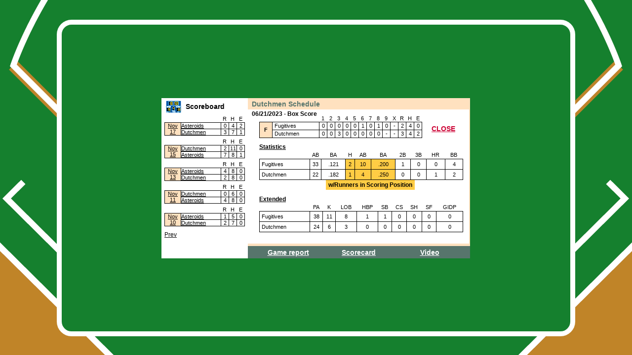

--- FILE ---
content_type: text/html; charset=UTF-8
request_url: https://www.casinobaseballgame.com/stats/index.php?a=boxscore&b=Dutchmen&c=AL&y=2023&n=316
body_size: 69865
content:
<!DOCTYPE html PUBLIC "-//W3C//DTD XHTML 1.0 Strict//EN" "http://www.w3.org/TR/xhtml1/DTD/xhtml1-strict.dtd">
<html xmlns="http://www.w3.org/1999/xhtml">
<head>
<title>Casino Baseball Game</title>
<script type="text/javascript" src="js/jquery.min.js"></script>
<script type="text/javascript" src="js/jquery.tablesorter.20190905.js"></script>
<script type="text/javascript"><!--
function startNewGame() {
        left = (screen.width - 799) / 2;
        top = (screen.height - 449) / 2;
        if (left < 0) left = 0;
        if (top < 0) top = 0;
        game = window.open("game.php", "gamewindow", "status=no,toolbar=no,location=no,menubar=no,directories=no,resizable=no,scrollbars=no,width=799,height=449");
        game.moveTo(left, top);
        game.focus();
}

function startAIGame() {
	window.location = 'game.php?a=ai';
/*
        left = (screen.width - 799) / 2;
        top = (screen.height - 449) / 2;
        if (left < 0) left = 0;
        if (top < 0) top = 0;
        game = window.open("game.php?a=ai", "gamewindow", "status=no,toolbar=no,location=no,menubar=no,directories=no,resizable=no,scrollbars=no,width=799,height=449");
        game.moveTo(left, top);
        game.focus();
*/
}

function startLeagueGame() {
        left = (screen.width - 799) / 2;
        top = (screen.height - 449) / 2;
        if (left < 0) left = 0;
        if (top < 0) top = 0;
        game = window.open("league.php", "gamewindow", "status=no,toolbar=no,location=no,menubar=no,directories=no,resizable=no,scrollbars=no,width=799,height=449");
        game.moveTo(left, top);
        game.focus();
}

$(window).load(function() {
    //$('#content').css('left', '-1000px').css('top', '0px').show();
	setTimeout(function() {
		/*var mainContentWidth = $('#main_content')[0].style.width;
		mainContentWidth = parseInt(mainContentWidth.substr(0, mainContentWidth.length-1));*/
		if ($('#main_content').length>0) {
/*
			var mainContentWidth = $('#main_content').width();
			var contentWidth = mainContentWidth + 175;
			if (contentWidth<600) {
				contentWidth = 600;
				mainContentWidth = 600-175;
				$('#main_content').width(mainContentWidth);
			}
			$('#topright').width(mainContentWidth);
			$('#content').width(contentWidth);
			var top = parseInt(($(window).height() - 325) / 2, 10);
			var left = parseInt(($(window).width() - contentWidth) / 2, 10);
			$('#content').css('left', left + 'px').css('top', top + 'px').show();
*/
			$('#content').show();
		} else {
/*
			var top = parseInt(($(window).height() - 325) / 2, 10);
			var left = parseInt(($(window).width() - 625) / 2, 10);
			$('#content').css('left', left + 'px').css('top', top + 'px').show();
*/
			$('#content').show();
		}
		
	}, 0);
});
//--></script>

<script type="text/javascript">
	var c_page = 0;
	var c_inning = 0;
	var current_status = {
		"away_mulligans":4,
		"home_mulligans":4,
		"current_inning":0,
		"current_team":"away",
		"allow_mulligan":0,
		"allow_intentional_walk":0,
		"allow_change_point":0,
		"num_outs":0,
		"base1_occupied":0,
		"base2_occupied":0,
		"base3_occupied":0,
		"point_number":null,
		"batter":"",
		"runner":"",
		"streak":0,
		"card":-1,
		"ai_team":""
	};
	var stats = {};
	var plays = {};
</script>
<script type="text/javascript" src="./js/statboxes_20230112.js"></script>
<script type="text/javascript">
	$(function() {
		var gamedata = {"scorecards":[{"away":[{"rolls":[{"dice":[5,6],"card":15,"point":4,"advance_mode":false}],"code":"BB","scored":0,"streak":0,"outs":0,"inning":0,"team":"away","bases":[1,0,0],"win_expectancy":0.5396821168531345,"score":"0-0","away_change_point":true,"home_change_point":true,"away_intentional_walk":false,"home_intentional_walk":false,"away_takebacks_remaining":0,"home_takebacks_remaining":0,"protected_on":"","advance_mode_dice":[],"advance_mode":0,"special_mode":true,"gidp":0,"pa_error":0},{"rolls":[{"dice":[5,2],"card":40,"point":0,"advance_mode":false},{"dice":[2,1],"card":33,"point":0,"advance_mode":false},{"dice":[4,2],"card":32,"point":6,"advance_mode":false},{"dice":[3,3],"card":43,"point":6,"advance_mode":false},{"dice":[5],"card":"","point":0,"advance_mode":false},{"dice":[2,3],"card":"","point":5,"advance_mode":false}],"code":"HBP","scored":0,"streak":6,"outs":0,"inning":0,"team":"away","bases":[1,1,0],"win_expectancy":0.43496762257169286,"score":"0-0","away_change_point":true,"home_change_point":true,"away_intentional_walk":false,"home_intentional_walk":false,"away_takebacks_remaining":0,"home_takebacks_remaining":0,"protected_on":"","advance_mode_dice":[],"advance_mode":0,"special_mode":true,"gidp":0,"pa_error":0},{"rolls":[{"dice":[6,3],"card":22,"point":5,"advance_mode":false}],"code":"L","scored":0,"streak":0,"outs":1,"inning":0,"team":"away","bases":[1,1,0],"win_expectancy":0.4950097370983447,"score":"0-0","away_change_point":true,"home_change_point":true,"away_intentional_walk":false,"home_intentional_walk":false,"away_takebacks_remaining":0,"home_takebacks_remaining":0,"protected_on":"","advance_mode_dice":[],"advance_mode":0,"special_mode":true,"gidp":0,"pa_error":0},{"rolls":[{"dice":[3,6],"card":18,"point":5,"advance_mode":false}],"code":"L","scored":0,"streak":0,"outs":2,"inning":0,"team":"away","bases":[1,1,0],"win_expectancy":0.5503725299643667,"score":"0-0","away_change_point":true,"home_change_point":true,"away_intentional_walk":false,"home_intentional_walk":false,"away_takebacks_remaining":0,"home_takebacks_remaining":0,"protected_on":"","advance_mode_dice":[],"advance_mode":0,"special_mode":true,"gidp":0,"pa_error":0},{"rolls":[{"dice":[2,2],"card":27,"point":5,"advance_mode":false},{"dice":[5,1],"card":0,"point":5,"advance_mode":false}],"code":"POP","scored":0,"streak":1,"outs":3,"inning":0,"team":"away","bases":[1,1,0],"win_expectancy":0.30604534005037787,"score":"0-0","away_change_point":true,"home_change_point":true,"away_intentional_walk":false,"home_intentional_walk":false,"away_takebacks_remaining":0,"home_takebacks_remaining":0,"protected_on":"","advance_mode_dice":[],"advance_mode":0,"special_mode":true,"gidp":0,"pa_error":0},{"rolls":[],"code":""}],"home":[{"rolls":[{"dice":[4,6],"card":46,"point":5,"advance_mode":false}],"code":"FO","scored":0,"streak":0,"outs":1,"inning":0,"team":"home","bases":[0,0,0],"win_expectancy":0.5657632743362832,"score":"0-0","away_change_point":true,"home_change_point":true,"away_intentional_walk":false,"home_intentional_walk":false,"away_takebacks_remaining":0,"home_takebacks_remaining":1,"protected_on":"","advance_mode_dice":[],"advance_mode":0,"special_mode":true,"gidp":0,"pa_error":0,"take_back":true},{"rolls":[{"dice":[5,1],"card":24,"point":5,"advance_mode":false}],"code":"GO","scored":0,"streak":0,"outs":1,"inning":0,"team":"home","bases":[0,0,0],"win_expectancy":0.5657632743362832,"score":"0-0","away_change_point":true,"home_change_point":true,"away_intentional_walk":false,"home_intentional_walk":false,"away_takebacks_remaining":0,"home_takebacks_remaining":0,"protected_on":"","advance_mode_dice":[],"advance_mode":0,"special_mode":true,"gidp":0,"pa_error":0},{"rolls":[{"dice":[4,2],"card":47,"point":5,"advance_mode":false}],"code":"GO","scored":0,"streak":0,"outs":2,"inning":0,"team":"home","bases":[0,0,0],"win_expectancy":0.5461457392351702,"score":"0-0","away_change_point":true,"home_change_point":true,"away_intentional_walk":false,"home_intentional_walk":false,"away_takebacks_remaining":0,"home_takebacks_remaining":0,"protected_on":"","advance_mode_dice":[],"advance_mode":0,"special_mode":true,"gidp":0,"pa_error":0},{"rolls":[{"dice":[5,3],"card":42,"point":5,"advance_mode":false}],"code":"FO","scored":0,"streak":0,"outs":3,"inning":0,"team":"home","bases":[0,0,0],"win_expectancy":0.46031788314686556,"score":"0-0","away_change_point":true,"home_change_point":true,"away_intentional_walk":false,"home_intentional_walk":false,"away_takebacks_remaining":0,"home_takebacks_remaining":0,"protected_on":"","advance_mode_dice":[],"advance_mode":0,"special_mode":true,"gidp":0,"pa_error":0},{"rolls":[],"code":""}]},{"away":[{"rolls":[{"dice":[1,2],"card":6,"point":5,"advance_mode":false},{"dice":[6,5],"card":3,"point":5,"advance_mode":false}],"code":"BB","scored":0,"streak":1,"outs":0,"inning":1,"team":"away","bases":[1,0,0],"win_expectancy":0.5332715008431703,"score":"0-0","away_change_point":true,"home_change_point":true,"away_intentional_walk":false,"home_intentional_walk":false,"away_takebacks_remaining":1,"home_takebacks_remaining":0,"protected_on":"","advance_mode_dice":[],"advance_mode":0,"special_mode":true,"gidp":0,"pa_error":0},{"rolls":[{"dice":[6,4],"card":14,"point":5,"advance_mode":false}],"code":"FO","scored":0,"streak":0,"outs":1,"inning":1,"team":"away","bases":[1,0,0],"win_expectancy":0.5560834384975132,"score":"0-0","away_change_point":true,"home_change_point":true,"away_intentional_walk":false,"home_intentional_walk":false,"away_takebacks_remaining":1,"home_takebacks_remaining":0,"protected_on":"","advance_mode_dice":[],"advance_mode":0,"special_mode":true,"gidp":0,"pa_error":0},{"rolls":[{"dice":[1,5],"card":51,"point":5,"advance_mode":false}],"code":"GO","scored":0,"streak":0,"outs":2,"inning":1,"team":"away","bases":[0,1,0],"win_expectancy":0.5535990114303367,"score":"0-0","away_change_point":true,"home_change_point":true,"away_intentional_walk":false,"home_intentional_walk":false,"away_takebacks_remaining":1,"home_takebacks_remaining":0,"protected_on":"","advance_mode_dice":[],"advance_mode":0,"special_mode":true,"gidp":0,"pa_error":0},{"rolls":[{"dice":[2,1],"card":30,"point":5,"advance_mode":false},{"dice":[5,3],"card":41,"point":5,"advance_mode":false}],"code":"FO","scored":0,"streak":1,"outs":3,"inning":1,"team":"away","bases":[0,1,0],"win_expectancy":0.35832580548027704,"score":"0-0","away_change_point":true,"home_change_point":true,"away_intentional_walk":false,"home_intentional_walk":false,"away_takebacks_remaining":1,"home_takebacks_remaining":0,"protected_on":"","advance_mode_dice":[],"advance_mode":0,"special_mode":true,"gidp":0,"pa_error":0,"take_back":true},{"rolls":[{"dice":[2,2],"card":50,"point":5,"advance_mode":false},{"dice":[6,4],"card":38,"point":5,"advance_mode":false}],"code":"FO","scored":0,"streak":1,"outs":3,"inning":1,"team":"away","bases":[0,1,0],"win_expectancy":0.35832580548027704,"score":"0-0","away_change_point":true,"home_change_point":true,"away_intentional_walk":false,"home_intentional_walk":false,"away_takebacks_remaining":0,"home_takebacks_remaining":0,"protected_on":"","advance_mode_dice":[],"advance_mode":0,"special_mode":true,"gidp":0,"pa_error":0},{"rolls":[],"code":""}],"home":[{"rolls":[{"dice":[4,2],"card":16,"point":5,"advance_mode":false}],"code":"GO","scored":0,"streak":0,"outs":1,"inning":1,"team":"home","bases":[0,0,0],"win_expectancy":0.5573405832921404,"score":"0-0","away_change_point":true,"home_change_point":true,"away_intentional_walk":false,"home_intentional_walk":false,"away_takebacks_remaining":0,"home_takebacks_remaining":0,"protected_on":"","advance_mode_dice":[],"advance_mode":0,"special_mode":true,"gidp":0,"pa_error":0},{"rolls":[{"dice":[3,3],"card":29,"point":5,"advance_mode":false}],"code":"1B","scored":0,"streak":0,"outs":1,"inning":1,"team":"home","bases":[1,0,0],"win_expectancy":0.5573405832921404,"score":"0-0","away_change_point":true,"home_change_point":true,"away_intentional_walk":false,"home_intentional_walk":false,"away_takebacks_remaining":0,"home_takebacks_remaining":0,"protected_on":"","advance_mode_dice":[],"advance_mode":0,"special_mode":true,"gidp":0,"pa_error":0},{"rolls":[{"dice":[6,5],"card":1,"point":5,"advance_mode":false}],"code":"BB","scored":0,"streak":0,"outs":1,"inning":1,"team":"home","bases":[1,1,0],"win_expectancy":0.6082810539523212,"score":"0-0","away_change_point":true,"home_change_point":true,"away_intentional_walk":false,"home_intentional_walk":false,"away_takebacks_remaining":0,"home_takebacks_remaining":0,"protected_on":"","advance_mode_dice":[],"advance_mode":0,"special_mode":true,"gidp":0,"pa_error":0},{"rolls":[{"dice":[6,3],"card":17,"point":5,"advance_mode":false}],"code":"L","scored":0,"streak":0,"outs":2,"inning":1,"team":"home","bases":[1,1,0],"win_expectancy":0.574617067833698,"score":"0-0","away_change_point":true,"home_change_point":true,"away_intentional_walk":false,"home_intentional_walk":false,"away_takebacks_remaining":0,"home_takebacks_remaining":0,"protected_on":"","advance_mode_dice":[],"advance_mode":0,"special_mode":true,"gidp":0,"pa_error":0},{"rolls":[{"dice":[6,3],"card":4,"point":5,"advance_mode":false}],"code":"L","scored":0,"streak":0,"outs":3,"inning":1,"team":"home","bases":[1,1,0],"win_expectancy":0.5534011443102352,"score":"0-0","away_change_point":true,"home_change_point":true,"away_intentional_walk":false,"home_intentional_walk":false,"away_takebacks_remaining":0,"home_takebacks_remaining":0,"protected_on":"","advance_mode_dice":[],"advance_mode":0,"special_mode":true,"gidp":0,"pa_error":0},{"rolls":[],"code":""}]},{"away":[{"rolls":[{"dice":[3,5],"card":35,"point":5,"advance_mode":false}],"code":"FO","scored":0,"streak":0,"outs":1,"inning":2,"team":"away","bases":[0,0,0],"win_expectancy":0.5536135875118926,"score":"0-0","away_change_point":true,"home_change_point":true,"away_intentional_walk":false,"home_intentional_walk":false,"away_takebacks_remaining":1,"home_takebacks_remaining":0,"protected_on":"","advance_mode_dice":[],"advance_mode":0,"special_mode":true,"gidp":0,"pa_error":0},{"rolls":[{"dice":[4,5],"card":2,"point":5,"advance_mode":false}],"code":"L","scored":0,"streak":0,"outs":2,"inning":2,"team":"away","bases":[0,0,0],"win_expectancy":0.5684034675817229,"score":"0-0","away_change_point":true,"home_change_point":true,"away_intentional_walk":false,"home_intentional_walk":false,"away_takebacks_remaining":1,"home_takebacks_remaining":0,"protected_on":"","advance_mode_dice":[],"advance_mode":0,"special_mode":true,"gidp":0,"pa_error":0},{"rolls":[{"dice":[4,3],"card":49,"point":0,"advance_mode":false},{"dice":[2,1],"card":36,"point":0,"advance_mode":false},{"dice":[3,6],"card":"","point":9,"advance_mode":false},{"dice":[5,2],"card":23,"point":0,"advance_mode":false},{"dice":[6,1],"card":11,"point":0,"advance_mode":false}],"code":"K","scored":0,"streak":4,"outs":3,"inning":2,"team":"away","bases":[0,0,0],"win_expectancy":0.418463122199346,"score":"0-0","away_change_point":true,"home_change_point":true,"away_intentional_walk":false,"home_intentional_walk":false,"away_takebacks_remaining":1,"home_takebacks_remaining":0,"protected_on":"","advance_mode_dice":[],"advance_mode":0,"special_mode":true,"gidp":0,"pa_error":0},{"rolls":[],"code":""}],"home":[{"rolls":[{"dice":[5,3],"card":"","point":8,"advance_mode":false},{"dice":[5,6],"card":10,"point":8,"advance_mode":false}],"code":"BB","scored":0,"streak":1,"outs":0,"inning":2,"team":"home","bases":[1,0,0],"win_expectancy":0.581536877800654,"score":"0-0","away_change_point":true,"home_change_point":true,"away_intentional_walk":false,"home_intentional_walk":false,"away_takebacks_remaining":0,"home_takebacks_remaining":1,"protected_on":"","advance_mode_dice":[],"advance_mode":0,"special_mode":true,"gidp":0,"pa_error":0},{"rolls":[{"dice":[3,3],"card":44,"point":8,"advance_mode":false}],"code":"1B","scored":0,"streak":0,"outs":0,"inning":2,"team":"home","bases":[1,1,0],"win_expectancy":0.6869734283862605,"score":"0-0","away_change_point":true,"home_change_point":true,"away_intentional_walk":false,"home_intentional_walk":false,"away_takebacks_remaining":0,"home_takebacks_remaining":1,"protected_on":"","advance_mode_dice":[],"advance_mode":0,"special_mode":true,"gidp":0,"pa_error":0},{"rolls":[{"dice":[2,3],"card":25,"point":8,"advance_mode":false}],"code":"FO","scored":0,"streak":0,"outs":1,"inning":2,"team":"home","bases":[1,1,0],"win_expectancy":0.6436867740726864,"score":"0-0","away_change_point":true,"home_change_point":true,"away_intentional_walk":false,"home_intentional_walk":false,"away_takebacks_remaining":0,"home_takebacks_remaining":1,"protected_on":"","advance_mode_dice":[],"advance_mode":0,"special_mode":true,"gidp":0,"pa_error":0,"take_back":true},{"rolls":[{"dice":[1,4],"card":48,"point":8,"advance_mode":false}],"code":"FO","scored":0,"streak":0,"outs":1,"inning":2,"team":"home","bases":[1,1,0],"win_expectancy":0.6436867740726864,"score":"0-0","away_change_point":true,"home_change_point":true,"away_intentional_walk":false,"home_intentional_walk":false,"away_takebacks_remaining":0,"home_takebacks_remaining":0,"protected_on":"","advance_mode_dice":[],"advance_mode":0,"special_mode":true,"gidp":0,"pa_error":0},{"rolls":[{"dice":[2,3],"card":34,"point":8,"advance_mode":false}],"code":"FO","scored":0,"streak":0,"outs":2,"inning":2,"team":"home","bases":[1,1,0],"win_expectancy":0.5841735410937977,"score":"0-0","away_change_point":true,"home_change_point":true,"away_intentional_walk":false,"home_intentional_walk":false,"away_takebacks_remaining":0,"home_takebacks_remaining":0,"protected_on":"","advance_mode_dice":[],"advance_mode":0,"special_mode":true,"gidp":0,"pa_error":0},{"rolls":[{"dice":[6,2],"card":8,"point":0,"advance_mode":false}],"code":"HR","distance":403,"scored":3,"streak":0,"outs":2,"inning":2,"team":"home","bases":[2,2,2],"win_expectancy":0.8491437890731177,"score":"0-3","away_change_point":true,"home_change_point":true,"away_intentional_walk":false,"home_intentional_walk":false,"away_takebacks_remaining":0,"home_takebacks_remaining":0,"protected_on":"","advance_mode_dice":[],"advance_mode":0,"special_mode":true,"gidp":0,"pa_error":0},{"rolls":[{"dice":[2,1],"card":20,"point":0,"advance_mode":false},{"dice":[3,4],"card":"","point":0,"advance_mode":false},{"dice":[4,2],"card":"","point":6,"advance_mode":false},{"dice":[2,2],"card":12,"point":6,"advance_mode":false}],"code":"1B","scored":0,"streak":3,"outs":2,"inning":2,"team":"home","bases":[1,0,0],"win_expectancy":0.8491437890731177,"score":"0-3","away_change_point":true,"home_change_point":true,"away_intentional_walk":false,"home_intentional_walk":false,"away_takebacks_remaining":0,"home_takebacks_remaining":0,"protected_on":"","advance_mode_dice":[],"advance_mode":0,"special_mode":true,"gidp":0,"pa_error":0},{"rolls":[{"dice":[3,6],"card":9,"point":6,"advance_mode":false}],"code":"FO","scored":0,"streak":0,"outs":3,"inning":2,"team":"home","bases":[1,0,0],"win_expectancy":0.7837494710114261,"score":"0-3","away_change_point":true,"home_change_point":true,"away_intentional_walk":false,"home_intentional_walk":false,"away_takebacks_remaining":0,"home_takebacks_remaining":0,"protected_on":"","advance_mode_dice":[],"advance_mode":0,"special_mode":true,"gidp":0,"pa_error":0},{"rolls":[],"code":""}]},{"away":[{"rolls":[{"dice":[6,4],"card":26,"point":6,"advance_mode":false}],"code":"LO","scored":0,"streak":0,"outs":1,"inning":3,"team":"away","bases":[0,0,0],"win_expectancy":0.2129032258064516,"score":"0-3","away_change_point":true,"home_change_point":true,"away_intentional_walk":false,"home_intentional_walk":false,"away_takebacks_remaining":1,"home_takebacks_remaining":0,"protected_on":"","advance_mode_dice":[],"advance_mode":0,"special_mode":true,"gidp":0,"pa_error":0},{"rolls":[{"dice":[3,2],"card":13,"point":6,"advance_mode":false}],"code":"POP","scored":0,"streak":0,"outs":2,"inning":3,"team":"away","bases":[0,0,0],"win_expectancy":0.2207217694994179,"score":"0-3","away_change_point":true,"home_change_point":true,"away_intentional_walk":false,"home_intentional_walk":false,"away_takebacks_remaining":1,"home_takebacks_remaining":0,"protected_on":"","advance_mode_dice":[],"advance_mode":0,"special_mode":true,"gidp":0,"pa_error":0},{"rolls":[{"dice":[1,4],"card":31,"point":6,"advance_mode":false}],"code":"GO","scored":0,"streak":0,"outs":3,"inning":3,"team":"away","bases":[0,0,0],"win_expectancy":0.11344038061254835,"score":"0-3","away_change_point":true,"home_change_point":true,"away_intentional_walk":false,"home_intentional_walk":false,"away_takebacks_remaining":1,"home_takebacks_remaining":0,"protected_on":"","advance_mode_dice":[],"advance_mode":0,"special_mode":true,"gidp":0,"pa_error":0,"take_back":true},{"rolls":[{"dice":[3,6],"card":28,"point":6,"advance_mode":false}],"code":"FO","scored":0,"streak":0,"outs":3,"inning":3,"team":"away","bases":[0,0,0],"win_expectancy":0.11344038061254835,"score":"0-3","away_change_point":true,"home_change_point":true,"away_intentional_walk":false,"home_intentional_walk":false,"away_takebacks_remaining":0,"home_takebacks_remaining":0,"protected_on":"","advance_mode_dice":[],"advance_mode":0,"special_mode":true,"gidp":0,"pa_error":0},{"rolls":[],"code":""}],"home":[{"rolls":[{"dice":[6,6],"card":39,"point":6,"advance_mode":false},{"dice":[1,2],"card":5,"point":6,"advance_mode":false},{"dice":[6,3],"card":45,"point":6,"advance_mode":false}],"code":"FO","scored":0,"streak":2,"outs":1,"inning":3,"team":"home","bases":[0,0,0],"win_expectancy":0.875624875024995,"score":"0-3","away_change_point":true,"home_change_point":true,"away_intentional_walk":false,"home_intentional_walk":false,"away_takebacks_remaining":0,"home_takebacks_remaining":0,"protected_on":"","advance_mode_dice":[],"advance_mode":0,"special_mode":true,"gidp":0,"pa_error":0},{"rolls":[{"dice":[1,4],"card":19,"point":6,"advance_mode":false}],"code":"GO","scored":0,"streak":0,"outs":2,"inning":3,"team":"home","bases":[0,0,0],"win_expectancy":0.8694252873563219,"score":"0-3","away_change_point":true,"home_change_point":true,"away_intentional_walk":false,"home_intentional_walk":false,"away_takebacks_remaining":0,"home_takebacks_remaining":0,"protected_on":"","advance_mode_dice":[],"advance_mode":0,"special_mode":true,"gidp":0,"pa_error":0},{"rolls":[{"dice":[5,2],"card":37,"point":0,"advance_mode":false},{"dice":[6,3],"card":"","point":9,"advance_mode":false},{"dice":[1,4],"card":7,"point":9,"advance_mode":false}],"code":"L","scored":0,"streak":2,"outs":3,"inning":3,"team":"home","bases":[0,0,0],"win_expectancy":0.8000614250614251,"score":"0-3","away_change_point":true,"home_change_point":true,"away_intentional_walk":false,"home_intentional_walk":false,"away_takebacks_remaining":0,"home_takebacks_remaining":0,"protected_on":"","advance_mode_dice":[],"advance_mode":0,"special_mode":true,"gidp":0,"pa_error":0},{"rolls":[],"code":""}]},{"away":[{"rolls":[{"dice":[2,3],"card":21,"point":9,"advance_mode":false}],"code":"L","scored":0,"streak":0,"outs":1,"inning":4,"team":"away","bases":[0,0,0],"win_expectancy":0.1789253048780488,"score":"0-3","away_change_point":true,"home_change_point":true,"away_intentional_walk":false,"home_intentional_walk":false,"away_takebacks_remaining":1,"home_takebacks_remaining":0,"protected_on":"","advance_mode_dice":[],"advance_mode":0,"special_mode":true,"gidp":0,"pa_error":0},{"rolls":[{"dice":[6,4],"card":51,"point":9,"advance_mode":false}],"code":"GO","scored":0,"streak":0,"outs":2,"inning":4,"team":"away","bases":[0,0,0],"win_expectancy":0.1851683348498635,"score":"0-3","away_change_point":true,"home_change_point":true,"away_intentional_walk":false,"home_intentional_walk":false,"away_takebacks_remaining":1,"home_takebacks_remaining":0,"protected_on":"","advance_mode_dice":[],"advance_mode":0,"special_mode":true,"gidp":0,"pa_error":0},{"rolls":[{"dice":[2,5],"card":1,"point":0,"advance_mode":false},{"dice":[4,3],"card":10,"point":0,"advance_mode":false}],"code":"K","scored":0,"streak":1,"outs":3,"inning":4,"team":"away","bases":[0,0,0],"win_expectancy":0.09392636388067721,"score":"0-3","away_change_point":true,"home_change_point":true,"away_intentional_walk":false,"home_intentional_walk":false,"away_takebacks_remaining":1,"home_takebacks_remaining":0,"protected_on":"","advance_mode_dice":[],"advance_mode":0,"special_mode":true,"gidp":0,"pa_error":0},{"rolls":[],"code":""}],"home":[{"rolls":[{"dice":[1,5],"card":"","point":6,"advance_mode":false},{"dice":[6,2],"card":3,"point":6,"advance_mode":false}],"code":"L","scored":0,"streak":1,"outs":1,"inning":4,"team":"home","bases":[0,0,0],"win_expectancy":0.8938865430512208,"score":"0-3","away_change_point":true,"home_change_point":true,"away_intentional_walk":false,"home_intentional_walk":false,"away_takebacks_remaining":0,"home_takebacks_remaining":1,"protected_on":"","advance_mode_dice":[],"advance_mode":0,"special_mode":true,"gidp":0,"pa_error":0},{"rolls":[{"dice":[2,3],"card":21,"point":6,"advance_mode":false}],"code":"GO","scored":0,"streak":0,"outs":2,"inning":4,"team":"home","bases":[0,0,0],"win_expectancy":0.8905125408942203,"score":"0-3","away_change_point":true,"home_change_point":true,"away_intentional_walk":false,"home_intentional_walk":false,"away_takebacks_remaining":0,"home_takebacks_remaining":1,"protected_on":"","advance_mode_dice":[],"advance_mode":0,"special_mode":true,"gidp":0,"pa_error":0,"take_back":true},{"rolls":[{"dice":[4,5],"card":16,"point":6,"advance_mode":false}],"code":"FO","scored":0,"streak":0,"outs":2,"inning":4,"team":"home","bases":[0,0,0],"win_expectancy":0.8905125408942203,"score":"0-3","away_change_point":true,"home_change_point":true,"away_intentional_walk":false,"home_intentional_walk":false,"away_takebacks_remaining":0,"home_takebacks_remaining":0,"protected_on":"","advance_mode_dice":[],"advance_mode":0,"special_mode":true,"gidp":0,"pa_error":0},{"rolls":[{"dice":[3,2],"card":40,"point":6,"advance_mode":false}],"code":"GO","scored":0,"streak":0,"outs":3,"inning":4,"team":"home","bases":[0,0,0],"win_expectancy":0.8345203183912862,"score":"0-3","away_change_point":true,"home_change_point":true,"away_intentional_walk":false,"home_intentional_walk":false,"away_takebacks_remaining":0,"home_takebacks_remaining":0,"protected_on":"","advance_mode_dice":[],"advance_mode":0,"special_mode":true,"gidp":0,"pa_error":0},{"rolls":[],"code":""}]},{"away":[{"rolls":[{"dice":[3,3],"card":22,"point":0,"advance_mode":false}],"code":"E","scored":0,"streak":0,"outs":0,"inning":5,"team":"away","bases":[1,0,0],"win_expectancy":0.13795362242892706,"score":"0-3","away_change_point":true,"home_change_point":true,"away_intentional_walk":false,"home_intentional_walk":false,"away_takebacks_remaining":1,"home_takebacks_remaining":0,"protected_on":"","advance_mode_dice":[],"advance_mode":0,"special_mode":true,"gidp":0,"pa_error":0},{"rolls":[{"dice":[3,5],"card":48,"point":8,"advance_mode":false}],"code":"SB","scored":0,"streak":0,"outs":0,"inning":5,"team":"away","bases":[0,1,0],"win_expectancy":0.1187800963081862,"score":"0-3","away_change_point":true,"home_change_point":true,"away_intentional_walk":false,"home_intentional_walk":false,"away_takebacks_remaining":1,"home_takebacks_remaining":0,"protected_on":"","advance_mode_dice":[],"advance_mode":0,"special_mode":true,"gidp":0,"pa_error":0},{"rolls":[{"dice":[6,6],"card":20,"point":8,"advance_mode":false}],"code":"FO","scored":0,"streak":0,"outs":1,"inning":5,"team":"away","bases":[0,1,0],"win_expectancy":0.1356209150326797,"score":"0-3","away_change_point":true,"home_change_point":true,"away_intentional_walk":false,"home_intentional_walk":false,"away_takebacks_remaining":1,"home_takebacks_remaining":0,"protected_on":"","advance_mode_dice":[],"advance_mode":0,"special_mode":true,"gidp":0,"pa_error":0},{"rolls":[{"dice":[4,3],"card":50,"point":0,"advance_mode":false},{"dice":[5,3],"card":"","point":8,"advance_mode":false},{"dice":[5,5],"card":9,"point":8,"advance_mode":false},{"dice":[3,4],"card":24,"point":0,"advance_mode":false},{"dice":[5,5],"card":42,"point":10,"advance_mode":false}],"code":"WP","scored":0,"streak":4,"outs":1,"inning":5,"team":"away","bases":[0,0,1],"win_expectancy":0.09715639810426535,"score":"0-3","away_change_point":true,"home_change_point":true,"away_intentional_walk":false,"home_intentional_walk":false,"away_takebacks_remaining":1,"home_takebacks_remaining":0,"protected_on":"","advance_mode_dice":[],"advance_mode":0,"special_mode":true,"gidp":0,"pa_error":0},{"rolls":[{"dice":[6,4],"card":18,"point":0,"advance_mode":false}],"code":"1B","scored":1,"streak":0,"outs":1,"inning":5,"team":"away","bases":[1,0,0],"win_expectancy":0.2410757946210269,"score":"1-3","away_change_point":true,"home_change_point":true,"away_intentional_walk":false,"home_intentional_walk":false,"away_takebacks_remaining":1,"home_takebacks_remaining":0,"protected_on":"","advance_mode_dice":[],"advance_mode":0,"special_mode":true,"gidp":0,"pa_error":0},{"rolls":[{"dice":[1,3],"card":"","point":4,"advance_mode":false},{"dice":[3,6],"card":30,"point":4,"advance_mode":false}],"code":"FO","scored":0,"streak":1,"outs":2,"inning":5,"team":"away","bases":[1,0,0],"win_expectancy":0.2590650284686844,"score":"1-3","away_change_point":true,"home_change_point":true,"away_intentional_walk":false,"home_intentional_walk":false,"away_takebacks_remaining":1,"home_takebacks_remaining":0,"protected_on":"","advance_mode_dice":[],"advance_mode":0,"special_mode":true,"gidp":0,"pa_error":0},{"rolls":[{"dice":[2,2],"card":26,"point":0,"advance_mode":false}],"code":"E","scored":0,"streak":0,"outs":2,"inning":5,"team":"away","bases":[0,5,5],"win_expectancy":0.22701688555347088,"score":"1-3","away_change_point":true,"home_change_point":true,"away_intentional_walk":false,"home_intentional_walk":false,"away_takebacks_remaining":1,"home_takebacks_remaining":0,"protected_on":"","advance_mode_dice":[],"advance_mode":0,"special_mode":true,"gidp":0,"pa_error":0},{"rolls":[{"dice":[2,2],"card":13,"point":4,"advance_mode":false},{"dice":[1,2],"card":17,"point":4,"advance_mode":false}],"code":"FO","scored":0,"streak":0,"outs":3,"inning":5,"team":"away","bases":[0,5,5],"win_expectancy":0.06395348837209303,"score":"1-3","away_change_point":true,"home_change_point":true,"away_intentional_walk":false,"home_intentional_walk":false,"away_takebacks_remaining":1,"home_takebacks_remaining":0,"protected_on":"","advance_mode_dice":[],"advance_mode":1,"special_mode":true,"gidp":0,"pa_error":0},{"rolls":[],"code":""}],"home":[{"rolls":[{"dice":[3,5],"card":5,"point":4,"advance_mode":false}],"code":"FO","scored":0,"streak":0,"outs":1,"inning":5,"team":"home","bases":[0,0,0],"win_expectancy":0.8618912651378511,"score":"1-3","away_change_point":true,"home_change_point":true,"away_intentional_walk":false,"home_intentional_walk":false,"away_takebacks_remaining":0,"home_takebacks_remaining":1,"protected_on":"","advance_mode_dice":[],"advance_mode":0,"special_mode":true,"gidp":0,"pa_error":0,"take_back":true},{"rolls":[{"dice":[4,5],"card":31,"point":4,"advance_mode":false}],"code":"FO","scored":0,"streak":0,"outs":1,"inning":5,"team":"home","bases":[0,0,0],"win_expectancy":0.8618912651378511,"score":"1-3","away_change_point":true,"home_change_point":true,"away_intentional_walk":false,"home_intentional_walk":false,"away_takebacks_remaining":0,"home_takebacks_remaining":0,"protected_on":"","advance_mode_dice":[],"advance_mode":0,"special_mode":true,"gidp":0,"pa_error":0},{"rolls":[{"dice":[2,5],"card":4,"point":0,"advance_mode":false},{"dice":[6,6],"card":"","point":0,"advance_mode":false},{"dice":[6,4],"card":"","point":10,"advance_mode":false},{"dice":[3,5],"card":41,"point":10,"advance_mode":false}],"code":"GO","scored":0,"streak":3,"outs":2,"inning":5,"team":"home","bases":[0,0,0],"win_expectancy":0.8530295839265939,"score":"1-3","away_change_point":true,"home_change_point":true,"away_intentional_walk":false,"home_intentional_walk":false,"away_takebacks_remaining":0,"home_takebacks_remaining":0,"protected_on":"","advance_mode_dice":[],"advance_mode":0,"special_mode":true,"gidp":0,"pa_error":0},{"rolls":[{"dice":[4,2],"card":25,"point":10,"advance_mode":false}],"code":"FO","scored":0,"streak":0,"outs":3,"inning":5,"team":"home","bases":[0,0,0],"win_expectancy":0.7721781464118284,"score":"1-3","away_change_point":true,"home_change_point":true,"away_intentional_walk":false,"home_intentional_walk":false,"away_takebacks_remaining":0,"home_takebacks_remaining":0,"protected_on":"","advance_mode_dice":[],"advance_mode":0,"special_mode":true,"gidp":0,"pa_error":0},{"rolls":[],"code":""}]},{"away":[{"rolls":[{"dice":[5,6],"card":34,"point":10,"advance_mode":false}],"code":"BB","scored":0,"streak":0,"outs":0,"inning":6,"team":"away","bases":[1,0,0],"win_expectancy":0.18315156073711925,"score":"1-3","away_change_point":true,"home_change_point":true,"away_intentional_walk":false,"home_intentional_walk":false,"away_takebacks_remaining":1,"home_takebacks_remaining":0,"protected_on":"","advance_mode_dice":[],"advance_mode":0,"special_mode":true,"gidp":0,"pa_error":0},{"rolls":[{"dice":[1,1],"card":12,"point":10,"advance_mode":false}],"code":"PO","scored":0,"streak":0,"outs":1,"inning":6,"team":"away","bases":[-1,0,0],"win_expectancy":0.1965724517201688,"score":"1-3","away_change_point":true,"home_change_point":true,"away_intentional_walk":false,"home_intentional_walk":false,"away_takebacks_remaining":1,"home_takebacks_remaining":0,"protected_on":"","advance_mode_dice":[],"advance_mode":0,"special_mode":true,"gidp":0,"pa_error":0},{"rolls":[{"dice":[4,2],"card":23,"point":10,"advance_mode":false}],"code":"FO","scored":0,"streak":0,"outs":2,"inning":6,"team":"away","bases":[0,0,0],"win_expectancy":0.20584457289659597,"score":"1-3","away_change_point":true,"home_change_point":true,"away_intentional_walk":false,"home_intentional_walk":false,"away_takebacks_remaining":1,"home_takebacks_remaining":0,"protected_on":"","advance_mode_dice":[],"advance_mode":0,"special_mode":true,"gidp":0,"pa_error":0},{"rolls":[{"dice":[1,3],"card":14,"point":10,"advance_mode":false}],"code":"K","scored":0,"streak":0,"outs":3,"inning":6,"team":"away","bases":[0,0,0],"win_expectancy":0.08722071608862303,"score":"1-3","away_change_point":true,"home_change_point":true,"away_intentional_walk":false,"home_intentional_walk":false,"away_takebacks_remaining":1,"home_takebacks_remaining":0,"protected_on":"","advance_mode_dice":[],"advance_mode":0,"special_mode":true,"gidp":0,"pa_error":0},{"rolls":[],"code":""}],"home":[{"rolls":[{"dice":[1,2],"card":43,"point":10,"advance_mode":false},{"dice":[2,4],"card":28,"point":10,"advance_mode":false}],"code":"FO","scored":0,"streak":1,"outs":1,"inning":6,"team":"home","bases":[0,0,0],"win_expectancy":0.903026400515132,"score":"1-3","away_change_point":true,"home_change_point":true,"away_intentional_walk":false,"home_intentional_walk":false,"away_takebacks_remaining":0,"home_takebacks_remaining":1,"protected_on":"","advance_mode_dice":[],"advance_mode":0,"special_mode":true,"gidp":0,"pa_error":0,"take_back":true},{"rolls":[{"dice":[2,3],"card":35,"point":10,"advance_mode":false}],"code":"FO","scored":0,"streak":0,"outs":1,"inning":6,"team":"home","bases":[0,0,0],"win_expectancy":0.903026400515132,"score":"1-3","away_change_point":true,"home_change_point":true,"away_intentional_walk":false,"home_intentional_walk":false,"away_takebacks_remaining":0,"home_takebacks_remaining":0,"protected_on":"","advance_mode_dice":[],"advance_mode":0,"special_mode":true,"gidp":0,"pa_error":0},{"rolls":[{"dice":[4,1],"card":44,"point":10,"advance_mode":false}],"code":"FO","scored":0,"streak":0,"outs":2,"inning":6,"team":"home","bases":[0,0,0],"win_expectancy":0.8952287260206592,"score":"1-3","away_change_point":true,"home_change_point":true,"away_intentional_walk":false,"home_intentional_walk":false,"away_takebacks_remaining":0,"home_takebacks_remaining":0,"protected_on":"","advance_mode_dice":[],"advance_mode":0,"special_mode":true,"gidp":0,"pa_error":0},{"rolls":[{"dice":[5,6],"card":38,"point":10,"advance_mode":false},{"dice":[2,3],"card":6,"point":10,"advance_mode":false}],"code":"FO","scored":0,"streak":1,"outs":3,"inning":6,"team":"home","bases":[0,0,0],"win_expectancy":0.8168484392628808,"score":"1-3","away_change_point":true,"home_change_point":true,"away_intentional_walk":false,"home_intentional_walk":false,"away_takebacks_remaining":0,"home_takebacks_remaining":0,"protected_on":"","advance_mode_dice":[],"advance_mode":0,"special_mode":true,"gidp":0,"pa_error":0},{"rolls":[],"code":""}]},{"away":[{"rolls":[{"dice":[1,1],"card":33,"point":10,"advance_mode":false},{"dice":[4,1],"card":32,"point":10,"advance_mode":false}],"code":"FO","scored":0,"streak":1,"outs":1,"inning":7,"team":"away","bases":[0,0,0],"win_expectancy":0.1378986866791745,"score":"1-3","away_change_point":true,"home_change_point":true,"away_intentional_walk":false,"home_intentional_walk":false,"away_takebacks_remaining":1,"home_takebacks_remaining":0,"protected_on":"","advance_mode_dice":[],"advance_mode":0,"special_mode":true,"gidp":0,"pa_error":0},{"rolls":[{"dice":[5,3],"card":8,"point":10,"advance_mode":false}],"code":"GO","scored":0,"streak":0,"outs":2,"inning":7,"team":"away","bases":[0,0,0],"win_expectancy":0.1410705352676338,"score":"1-3","away_change_point":true,"home_change_point":true,"away_intentional_walk":false,"home_intentional_walk":false,"away_takebacks_remaining":1,"home_takebacks_remaining":0,"protected_on":"","advance_mode_dice":[],"advance_mode":0,"special_mode":true,"gidp":0,"pa_error":0},{"rolls":[{"dice":[2,5],"card":46,"point":0,"advance_mode":false},{"dice":[2,3],"card":"","point":5,"advance_mode":false},{"dice":[3,2],"card":37,"point":0,"advance_mode":false}],"code":"2B","scored":0,"streak":2,"outs":2,"inning":7,"team":"away","bases":[0,1,0],"win_expectancy":0.1427104722792608,"score":"1-3","away_change_point":true,"home_change_point":true,"away_intentional_walk":false,"home_intentional_walk":false,"away_takebacks_remaining":1,"home_takebacks_remaining":0,"protected_on":"","advance_mode_dice":[],"advance_mode":0,"special_mode":true,"gidp":0,"pa_error":0},{"rolls":[{"dice":[4,6],"card":39,"point":10,"advance_mode":false},{"dice":[3,2],"card":45,"point":10,"advance_mode":false}],"code":"FO","scored":0,"streak":0,"outs":3,"inning":7,"team":"away","bases":[0,0,1],"win_expectancy":0.021621621621621623,"score":"1-3","away_change_point":true,"home_change_point":true,"away_intentional_walk":false,"home_intentional_walk":false,"away_takebacks_remaining":1,"home_takebacks_remaining":0,"protected_on":"","advance_mode_dice":[],"advance_mode":1,"special_mode":true,"gidp":0,"pa_error":0,"take_back":true},{"rolls":[{"dice":[3,3],"card":47,"point":10,"advance_mode":false},{"dice":[4,6],"card":49,"point":0,"advance_mode":false}],"code":"1B","scored":1,"streak":1,"outs":2,"inning":7,"team":"away","bases":[1,0,0],"win_expectancy":0.28705388383484953,"score":"2-3","away_change_point":true,"home_change_point":true,"away_intentional_walk":false,"home_intentional_walk":false,"away_takebacks_remaining":0,"home_takebacks_remaining":0,"protected_on":"","advance_mode_dice":[],"advance_mode":0,"special_mode":true,"gidp":0,"pa_error":0},{"rolls":[{"dice":[3,1],"card":"","point":4,"advance_mode":false},{"dice":[4,4],"card":11,"point":4,"advance_mode":false}],"code":"1B","scored":0,"streak":1,"outs":2,"inning":7,"team":"away","bases":[1,1,0],"win_expectancy":0.2603550295857988,"score":"2-3","away_change_point":true,"home_change_point":true,"away_intentional_walk":false,"home_intentional_walk":false,"away_takebacks_remaining":0,"home_takebacks_remaining":0,"protected_on":"","advance_mode_dice":[],"advance_mode":0,"special_mode":true,"gidp":0,"pa_error":0},{"rolls":[{"dice":[6,2],"card":2,"point":4,"advance_mode":false}],"code":"FO","scored":0,"streak":0,"outs":3,"inning":7,"team":"away","bases":[1,1,0],"win_expectancy":0.08945686900958472,"score":"2-3","away_change_point":true,"home_change_point":true,"away_intentional_walk":false,"home_intentional_walk":false,"away_takebacks_remaining":0,"home_takebacks_remaining":0,"protected_on":"","advance_mode_dice":[],"advance_mode":0,"special_mode":true,"gidp":0,"pa_error":0},{"rolls":[],"code":""}],"home":[{"rolls":[{"dice":[2,6],"card":29,"point":4,"advance_mode":false}],"code":"FO","scored":0,"streak":0,"outs":1,"inning":7,"team":"home","bases":[0,0,0],"win_expectancy":0.8798356727148237,"score":"2-3","away_change_point":true,"home_change_point":true,"away_intentional_walk":false,"home_intentional_walk":false,"away_takebacks_remaining":0,"home_takebacks_remaining":0,"protected_on":"","advance_mode_dice":[],"advance_mode":0,"special_mode":true,"gidp":0,"pa_error":0},{"rolls":[{"dice":[2,1],"card":19,"point":4,"advance_mode":false},{"dice":[3,2],"card":27,"point":4,"advance_mode":false}],"code":"GO","scored":0,"streak":1,"outs":2,"inning":7,"team":"home","bases":[0,0,0],"win_expectancy":0.8653761548614166,"score":"2-3","away_change_point":true,"home_change_point":true,"away_intentional_walk":false,"home_intentional_walk":false,"away_takebacks_remaining":0,"home_takebacks_remaining":0,"protected_on":"","advance_mode_dice":[],"advance_mode":0,"special_mode":true,"gidp":0,"pa_error":0},{"rolls":[{"dice":[2,5],"card":36,"point":0,"advance_mode":false},{"dice":[2,2],"card":"","point":4,"advance_mode":false},{"dice":[2,3],"card":7,"point":4,"advance_mode":false}],"code":"GO","scored":0,"streak":2,"outs":3,"inning":7,"team":"home","bases":[0,0,0],"win_expectancy":0.753259217787731,"score":"2-3","away_change_point":true,"home_change_point":true,"away_intentional_walk":false,"home_intentional_walk":false,"away_takebacks_remaining":0,"home_takebacks_remaining":0,"protected_on":"","advance_mode_dice":[],"advance_mode":0,"special_mode":true,"gidp":0,"pa_error":0},{"rolls":[],"code":""}]},{"away":[{"rolls":[{"dice":[5,3],"card":15,"point":4,"advance_mode":false}],"code":"FO","intentional_walk":true,"scored":0,"streak":0,"outs":1,"inning":8,"team":"away","bases":[1,0,0],"win_expectancy":0.16490486257928116,"score":"2-3","away_change_point":true,"home_change_point":true,"away_intentional_walk":false,"home_intentional_walk":false,"away_takebacks_remaining":1,"home_takebacks_remaining":0,"protected_on":"","advance_mode_dice":[],"advance_mode":0,"special_mode":true,"gidp":0,"pa_error":0},{"rolls":[{"dice":[5,3],"card":9,"point":4,"advance_mode":false}],"code":"FO","scored":0,"streak":0,"outs":2,"inning":8,"team":"away","bases":[1,0,0],"win_expectancy":0.17119808783985657,"score":"2-3","away_change_point":true,"home_change_point":true,"away_intentional_walk":false,"home_intentional_walk":false,"away_takebacks_remaining":1,"home_takebacks_remaining":0,"protected_on":"","advance_mode_dice":[],"advance_mode":0,"special_mode":true,"gidp":0,"pa_error":0},{"rolls":[{"dice":[5,3],"card":32,"point":4,"advance_mode":false}],"code":"FO","scored":0,"streak":0,"outs":3,"inning":8,"team":"away","bases":[1,0,0],"win_expectancy":0,"score":"2-3","away_change_point":true,"home_change_point":true,"away_intentional_walk":false,"home_intentional_walk":false,"away_takebacks_remaining":1,"home_takebacks_remaining":0,"protected_on":"","advance_mode_dice":[],"advance_mode":0,"special_mode":true,"gidp":0,"pa_error":0,"take_back":true},{"rolls":[{"dice":[4,6],"card":1,"point":4,"advance_mode":false}],"code":"K","scored":0,"streak":0,"outs":3,"inning":8,"team":"away","bases":[1,0,0],"win_expectancy":0,"score":"2-3","away_change_point":true,"home_change_point":true,"away_intentional_walk":false,"home_intentional_walk":false,"away_takebacks_remaining":0,"home_takebacks_remaining":0,"protected_on":"","advance_mode_dice":[],"advance_mode":0,"special_mode":true,"gidp":0,"pa_error":0},{"rolls":[],"code":""}]}],"point_stats":[{"away":{"rolls_on":7,"rolls_off":3,"rolls":{"4":2,"5":4,"6":1,"8":0,"9":0,"10":0},"attempts":{"4":1,"5":1,"6":1,"8":0,"9":0,"10":0},"longest_attempt":{"4":[2,false],"5":[4,false],"6":[1,true],"8":[0,false],"9":[0,false],"10":[0,false]},"points_made":{"4":0,"5":0,"6":1,"8":0,"9":0,"10":0}},"home":{"rolls_on":4,"rolls_off":0,"rolls":{"4":0,"5":4,"6":0,"8":0,"9":0,"10":0},"attempts":{"4":0,"5":1,"6":0,"8":0,"9":0,"10":0},"longest_attempt":{"4":[0,false],"5":[4,false],"6":[0,false],"8":[0,false],"9":[0,false],"10":[0,false]},"points_made":{"4":0,"5":0,"6":0,"8":0,"9":0,"10":0}}},{"away":{"rolls_on":8,"rolls_off":0,"rolls":{"4":0,"5":8,"6":0,"8":0,"9":0,"10":0},"attempts":{"4":0,"5":1,"6":0,"8":0,"9":0,"10":0},"longest_attempt":{"4":[0,false],"5":[8,false],"6":[0,false],"8":[0,false],"9":[0,false],"10":[0,false]},"points_made":{"4":0,"5":0,"6":0,"8":0,"9":0,"10":0}},"home":{"rolls_on":5,"rolls_off":0,"rolls":{"4":0,"5":5,"6":0,"8":0,"9":0,"10":0},"attempts":{"4":0,"5":1,"6":0,"8":0,"9":0,"10":0},"longest_attempt":{"4":[0,false],"5":[5,false],"6":[0,false],"8":[0,false],"9":[0,false],"10":[0,false]},"points_made":{"4":0,"5":0,"6":0,"8":0,"9":0,"10":0}}},{"away":{"rolls_on":4,"rolls_off":3,"rolls":{"4":0,"5":3,"6":0,"8":0,"9":1,"10":0},"attempts":{"4":0,"5":1,"6":0,"8":0,"9":1,"10":0},"longest_attempt":{"4":[0,false],"5":[3,false],"6":[0,false],"8":[0,false],"9":[1,false],"10":[0,false]},"points_made":{"4":0,"5":0,"6":0,"8":0,"9":0,"10":0}},"home":{"rolls_on":8,"rolls_off":4,"rolls":{"4":0,"5":0,"6":2,"8":6,"9":0,"10":0},"attempts":{"4":0,"5":0,"6":1,"8":1,"9":0,"10":0},"longest_attempt":{"4":[0,false],"5":[0,false],"6":[2,false],"8":[6,true],"9":[0,false],"10":[0,false]},"points_made":{"4":0,"5":0,"6":0,"8":1,"9":0,"10":0}}},{"away":{"rolls_on":4,"rolls_off":0,"rolls":{"4":0,"5":0,"6":4,"8":0,"9":0,"10":0},"attempts":{"4":0,"5":0,"6":1,"8":0,"9":0,"10":0},"longest_attempt":{"4":[0,false],"5":[0,false],"6":[4,false],"8":[0,false],"9":[0,false],"10":[0,false]},"points_made":{"4":0,"5":0,"6":0,"8":0,"9":0,"10":0}},"home":{"rolls_on":6,"rolls_off":1,"rolls":{"4":0,"5":0,"6":5,"8":0,"9":1,"10":0},"attempts":{"4":0,"5":0,"6":1,"8":0,"9":1,"10":0},"longest_attempt":{"4":[0,false],"5":[0,false],"6":[5,false],"8":[0,false],"9":[1,false],"10":[0,false]},"points_made":{"4":0,"5":0,"6":0,"8":0,"9":0,"10":0}}},{"away":{"rolls_on":3,"rolls_off":1,"rolls":{"4":0,"5":0,"6":0,"8":0,"9":3,"10":0},"attempts":{"4":0,"5":0,"6":0,"8":0,"9":1,"10":0},"longest_attempt":{"4":[0,false],"5":[0,false],"6":[0,false],"8":[0,false],"9":[3,false],"10":[0,false]},"points_made":{"4":0,"5":0,"6":0,"8":0,"9":0,"10":0}},"home":{"rolls_on":4,"rolls_off":1,"rolls":{"4":0,"5":0,"6":4,"8":0,"9":0,"10":0},"attempts":{"4":0,"5":0,"6":1,"8":0,"9":0,"10":0},"longest_attempt":{"4":[0,false],"5":[0,false],"6":[4,false],"8":[0,false],"9":[0,false],"10":[0,false]},"points_made":{"4":0,"5":0,"6":0,"8":0,"9":0,"10":0}}},{"away":{"rolls_on":9,"rolls_off":5,"rolls":{"4":3,"5":0,"6":1,"8":4,"9":0,"10":1},"attempts":{"4":2,"5":0,"6":1,"8":2,"9":0,"10":1},"longest_attempt":{"4":[2,true],"5":[0,false],"6":[1,true],"8":[2,false],"9":[0,false],"10":[1,true]},"points_made":{"4":1,"5":0,"6":1,"8":0,"9":0,"10":1}},"home":{"rolls_on":5,"rolls_off":2,"rolls":{"4":3,"5":0,"6":0,"8":0,"9":0,"10":2},"attempts":{"4":1,"5":0,"6":0,"8":0,"9":0,"10":1},"longest_attempt":{"4":[3,false],"5":[0,false],"6":[0,false],"8":[0,false],"9":[0,false],"10":[2,false]},"points_made":{"4":0,"5":0,"6":0,"8":0,"9":0,"10":0}}},{"away":{"rolls_on":4,"rolls_off":0,"rolls":{"4":0,"5":0,"6":0,"8":0,"9":0,"10":4},"attempts":{"4":0,"5":0,"6":0,"8":0,"9":0,"10":1},"longest_attempt":{"4":[0,false],"5":[0,false],"6":[0,false],"8":[0,false],"9":[0,false],"10":[4,false]},"points_made":{"4":0,"5":0,"6":0,"8":0,"9":0,"10":0}},"home":{"rolls_on":6,"rolls_off":0,"rolls":{"4":0,"5":0,"6":0,"8":0,"9":0,"10":6},"attempts":{"4":0,"5":0,"6":0,"8":0,"9":0,"10":1},"longest_attempt":{"4":[0,false],"5":[0,false],"6":[0,false],"8":[0,false],"9":[0,false],"10":[6,false]},"points_made":{"4":0,"5":0,"6":0,"8":0,"9":0,"10":0}}},{"away":{"rolls_on":10,"rolls_off":3,"rolls":{"4":2,"5":1,"6":0,"8":0,"9":0,"10":7},"attempts":{"4":1,"5":1,"6":0,"8":0,"9":0,"10":2},"longest_attempt":{"4":[2,false],"5":[1,true],"6":[0,false],"8":[0,false],"9":[0,false],"10":[4,false]},"points_made":{"4":0,"5":1,"6":0,"8":0,"9":0,"10":1}},"home":{"rolls_on":5,"rolls_off":1,"rolls":{"4":5,"5":0,"6":0,"8":0,"9":0,"10":0},"attempts":{"4":2,"5":0,"6":0,"8":0,"9":0,"10":0},"longest_attempt":{"4":[4,false],"5":[0,false],"6":[0,false],"8":[0,false],"9":[0,false],"10":[0,false]},"points_made":{"4":0,"5":0,"6":0,"8":0,"9":0,"10":0}}},{"away":{"rolls_on":4,"rolls_off":0,"rolls":{"4":4,"5":0,"6":0,"8":0,"9":0,"10":0},"attempts":{"4":1,"5":0,"6":0,"8":0,"9":0,"10":0},"longest_attempt":{"4":[4,false],"5":[0,false],"6":[0,false],"8":[0,false],"9":[0,false],"10":[0,false]},"points_made":{"4":0,"5":0,"6":0,"8":0,"9":0,"10":0}}}]};
		if (gamedata) {
			initStatBoxes();
			restoreGameState(gamedata);
		} else {
			$('#adv_stats').hide();;
		}
	});
</script>
<link rel="stylesheet" type="text/css" href="./css/main_20180820.css" /> 
<link rel="stylesheet" type="text/css" href="./css/game_report_20230112.css" />	
<style>
.header-left { font-size: 14px; color: #000000; font-weight: bold; }
.header-right { margin: 4px 0 0 8px; font-size: 14px; color: #57756C; text-align: left; font-weight: bold; }
#bottomright a { color: white; }
#middleright a { color: black; }
#teams-list a { color: black; }
#boxscore-topright {
	position: absolute;
	top: 0px; left: 175px;
	width: 448px; height: 298px;
	display: block;
	overflow: auto;
}
#boxscore-container {
	width: 432px; height: 270px;
	margin-top: 3px;
	padding: 2px 8px 0 8px;
	background-color: #FFFFFF;
	overflow: auto;
}
.boxscore-date {
	font-size: 12px;
	font-weight: bold;
}
#boxscore-table {
	border-collapse: collapse;
	margin: -5px 0 5px 15px;
	padding: 0 0 0 0;
}
#boxscore-table td {
	width: 15px; height: 15px;
	font-size: 11px;
	text-align: center;
}
#boxscore-table tr.boxscore-table-header td {
	border: none;
	height: 14px;
}
#boxscore-table tr.boxscore-table-data td {
	border: 1px solid #000000;
}
#boxscore-table tr.boxscore-table-data td.team-name {
	padding-left: 4px;
	text-align: left;
}
a.close-btn {
	color: #CC0033;
	font-size: 14px;
	font-weight: bold;
}
#adv_stats a {
	color: #000000;
	font-size: 14px;
	font-weight: bold;
}
.boxscore-ex-table {
	border-collapse: collapse;
	margin: 5px 5px 5px 15px;
	padding: 0 0 0 0;
	width: 100%;
}
.boxscore-ex-table td {
	/*width: 30px;*/
	height: 18px;
	font-size: 11px;
	font-weight: normal;
	text-align: center;
}
.boxscore-ex-table tr.boxscore-ex-table-header td {
	border: none;
	height: 14px;
}
.boxscore-ex-table tr.boxscore-ex-table-header td.header-text {
	font-size: 12px;
	font-weight: bold;
	padding-left: 0px;
	text-align: left;
}
.boxscore-ex-table tr.boxscore-ex-table-data td {
	border: 1px solid #000000;
}
.boxscore-ex-table tr.boxscore-ex-table-data td.away-team-name {
/*
	color: #000000;
	background-color: #FFFF00;
*/
	padding-left: 4px;
	text-align: left;
}
.boxscore-ex-table tr.boxscore-ex-table-data td.home-team-name {
/*
	color: #FFFFFF;
	background-color: #000000;
*/
	padding-left: 4px;
	text-align: left;
}
#boxscore-legend-table {
	border-collapse: collapse;
	margin: 10px 0 0 40px;
}
#boxscore-legend-table td {
	width: 100px; height: 18px;
	font-size: 11px;
	padding-left: 5px;
	text-align: left;
}
#boxscore-legend-table td.legend-box {
	width: 20px; 
	border: 1px solid #000000;
	padding-left: 0;
}
td.legend-default {
	background-color: #FFFFFF;
}
td.legend-risp {
	background-color: #FFCC44;
}
/*
#stat_box {
	left: 0px;
	top: -200px;
}
*/
#stat_box_game_time {
	top:20px;
	left: 55px;
	position: absolute;
}
#scorecards_box {
	left: -200px;
	top: -200px;
}
</style>

</head>
<body style="background-color: #14802F; font-family: Arial, sans-serif; color: black; font-size: 12px">
<div class="bg_base">
	<div class="bg_top_left"></div>	
	<div class="bg_top_right"></div>	
	<div class="bg_bottom_left"></div>	
	<div class="bg_bottom_right"></div>	
	<div class="bg_center"><div class="bg_inner">
	<div id="content" style="background: url('./gfx/schedulepage.png');">
		<style>
.header-left { font-size: 14px; color: #000000; font-weight: bold; height: 25px; line-height: 25px; margin-left: 3px; padding-left: 40px; background: url(gfx/scoreboard.png) no-repeat; position: relative }
.header-right { font-size: 14px; color: #57756C; text-align: left; font-weight: bold; }
.link-left { font-size: 14px; color: #000000; font-weight: bold; height: 25px; line-height: 25px; }
.next { float:right; margin-right: 10px;}
.prev { float:left;}
.paging {margin-top:10px;}
.paging a { color:black; }
#bottomright a { color: white; }
#middleright a { color: black; }
#teamstable { width: 100%; }
#teamstable td { font-size:8px; text-align: left; padding:0px; padding-left: 6px; }
#teamstable a { color: black;}
#prev_games a { color: black;}
td { font-size: 11px; text-align: center; }
</style>

<div id="left" style="display: block; position: absolute; top: 5px; left: 6px; width: 170px; overflow: hidden;">
    <div class="header-left">
      <a href="/stats/index.php?a=home">
        <div style="position: absolute; top: 0; left: 0; width: 31px; height: 25px; cursor: pointer">
        </div>
      </a>
      Scoreboard
    </div>

    
      <table style="border-collapse: collapse; width: 162px; margin-top: 5px" cellpadding="1" cellspacing="0" id="prev_games">
        <tr>
            <td style="border: none; padding: 0px" colspan="2" width="70%">&nbsp;</td><td style="border: none" width="10%">R</td><td style="border: none" width="10%">H</td><td style="border: none" width="10%">E</td>
        </tr>
        <tr>
            <td style="border: solid 1px black; border-left: solid 2px black; padding: 0px; background-color: #FFE1BF" rowspan="2" width="20%">
              <a href="/stats/index.php?a=boxscore&b=Asteroids&y=2025&n=628">Nov<br/>17</a>
            </td>
            <td style="border: solid 1px black; padding: 0px; text-align: left;" width="50%">
              <a href="index.php?a=schedule&b=Asteroids">Asteroids</a>
            </td>
            <td style="border: solid 1px black; padding: 0px" width="10%">0</td>
            <td style="border: solid 1px black; padding: 0px" width="10%">4</td>
            <td style="border: solid 1px black; padding: 0px" width="10%">2</td>
        </tr>
        <tr>
            <td style="border: solid 1px black; padding: 0px; text-align: left; " width="50%">
              <a href="index.php?a=schedule&b=Dutchmen">Dutchmen</a>
            </td>
            <td style="border: solid 1px black; padding: 0px" width="10%">3</td>
            <td style="border: solid 1px black; padding: 0px" width="10%">7</td>
            <td style="border: solid 1px black; padding: 0px" width="10%">1</td>
        </tr>
        </table>
    
      <table style="border-collapse: collapse; width: 162px; margin-top: 5px" cellpadding="1" cellspacing="0" id="prev_games">
        <tr>
            <td style="border: none; padding: 0px" colspan="2" width="70%">&nbsp;</td><td style="border: none" width="10%">R</td><td style="border: none" width="10%">H</td><td style="border: none" width="10%">E</td>
        </tr>
        <tr>
            <td style="border: solid 1px black; border-left: solid 2px black; padding: 0px; background-color: #FFE1BF" rowspan="2" width="20%">
              <a href="/stats/index.php?a=boxscore&b=Dutchmen&y=2025&n=627">Nov<br/>15</a>
            </td>
            <td style="border: solid 1px black; padding: 0px; text-align: left;" width="50%">
              <a href="index.php?a=schedule&b=Dutchmen">Dutchmen</a>
            </td>
            <td style="border: solid 1px black; padding: 0px" width="10%">2</td>
            <td style="border: solid 1px black; padding: 0px" width="10%">11</td>
            <td style="border: solid 1px black; padding: 0px" width="10%">0</td>
        </tr>
        <tr>
            <td style="border: solid 1px black; padding: 0px; text-align: left; " width="50%">
              <a href="index.php?a=schedule&b=Asteroids">Asteroids</a>
            </td>
            <td style="border: solid 1px black; padding: 0px" width="10%">7</td>
            <td style="border: solid 1px black; padding: 0px" width="10%">8</td>
            <td style="border: solid 1px black; padding: 0px" width="10%">1</td>
        </tr>
        </table>
    
      <table style="border-collapse: collapse; width: 162px; margin-top: 5px" cellpadding="1" cellspacing="0" id="prev_games">
        <tr>
            <td style="border: none; padding: 0px" colspan="2" width="70%">&nbsp;</td><td style="border: none" width="10%">R</td><td style="border: none" width="10%">H</td><td style="border: none" width="10%">E</td>
        </tr>
        <tr>
            <td style="border: solid 1px black; border-left: solid 2px black; padding: 0px; background-color: #FFE1BF" rowspan="2" width="20%">
              <a href="/stats/index.php?a=boxscore&b=Asteroids&y=2025&n=626">Nov<br/>13</a>
            </td>
            <td style="border: solid 1px black; padding: 0px; text-align: left;" width="50%">
              <a href="index.php?a=schedule&b=Asteroids">Asteroids</a>
            </td>
            <td style="border: solid 1px black; padding: 0px" width="10%">4</td>
            <td style="border: solid 1px black; padding: 0px" width="10%">8</td>
            <td style="border: solid 1px black; padding: 0px" width="10%">0</td>
        </tr>
        <tr>
            <td style="border: solid 1px black; padding: 0px; text-align: left; " width="50%">
              <a href="index.php?a=schedule&b=Dutchmen">Dutchmen</a>
            </td>
            <td style="border: solid 1px black; padding: 0px" width="10%">2</td>
            <td style="border: solid 1px black; padding: 0px" width="10%">8</td>
            <td style="border: solid 1px black; padding: 0px" width="10%">0</td>
        </tr>
        </table>
    
      <table style="border-collapse: collapse; width: 162px; margin-top: 5px" cellpadding="1" cellspacing="0" id="prev_games">
        <tr>
            <td style="border: none; padding: 0px" colspan="2" width="70%">&nbsp;</td><td style="border: none" width="10%">R</td><td style="border: none" width="10%">H</td><td style="border: none" width="10%">E</td>
        </tr>
        <tr>
            <td style="border: solid 1px black; border-left: solid 2px black; padding: 0px; background-color: #FFE1BF" rowspan="2" width="20%">
              <a href="/stats/index.php?a=boxscore&b=Dutchmen&y=2025&n=625">Nov<br/>11</a>
            </td>
            <td style="border: solid 1px black; padding: 0px; text-align: left;" width="50%">
              <a href="index.php?a=schedule&b=Dutchmen">Dutchmen</a>
            </td>
            <td style="border: solid 1px black; padding: 0px" width="10%">0</td>
            <td style="border: solid 1px black; padding: 0px" width="10%">6</td>
            <td style="border: solid 1px black; padding: 0px" width="10%">0</td>
        </tr>
        <tr>
            <td style="border: solid 1px black; padding: 0px; text-align: left; " width="50%">
              <a href="index.php?a=schedule&b=Asteroids">Asteroids</a>
            </td>
            <td style="border: solid 1px black; padding: 0px" width="10%">4</td>
            <td style="border: solid 1px black; padding: 0px" width="10%">8</td>
            <td style="border: solid 1px black; padding: 0px" width="10%">0</td>
        </tr>
        </table>
    
      <table style="border-collapse: collapse; width: 162px; margin-top: 5px" cellpadding="1" cellspacing="0" id="prev_games">
        <tr>
            <td style="border: none; padding: 0px" colspan="2" width="70%">&nbsp;</td><td style="border: none" width="10%">R</td><td style="border: none" width="10%">H</td><td style="border: none" width="10%">E</td>
        </tr>
        <tr>
            <td style="border: solid 1px black; border-left: solid 2px black; padding: 0px; background-color: #FFE1BF" rowspan="2" width="20%">
              <a href="/stats/index.php?a=boxscore&b=Asteroids&y=2025&n=624">Nov<br/>10</a>
            </td>
            <td style="border: solid 1px black; padding: 0px; text-align: left;" width="50%">
              <a href="index.php?a=schedule&b=Asteroids">Asteroids</a>
            </td>
            <td style="border: solid 1px black; padding: 0px" width="10%">1</td>
            <td style="border: solid 1px black; padding: 0px" width="10%">5</td>
            <td style="border: solid 1px black; padding: 0px" width="10%">0</td>
        </tr>
        <tr>
            <td style="border: solid 1px black; padding: 0px; text-align: left; " width="50%">
              <a href="index.php?a=schedule&b=Dutchmen">Dutchmen</a>
            </td>
            <td style="border: solid 1px black; padding: 0px" width="10%">2</td>
            <td style="border: solid 1px black; padding: 0px" width="10%">7</td>
            <td style="border: solid 1px black; padding: 0px" width="10%">0</td>
        </tr>
        </table>
    

    <div class="paging">
      
      
      <div class="prev"><a href="/stats/index.php?a=boxscore&b=Dutchmen&c=AL&y=2023&n=316&page=2">Prev</a></div>
      
    </div>


</div>

    <!-- <div style="vertical-align:middle; display: block; cursor: pointer; position: absolute; top: 211px; left: 30px; width: 109px; height: 24px;  onclick="startAIGame()">
    <img align="middle" onclick="startAIGame()" src='gfx/ai.png'/>&nbsp;&nbsp;<span class="link-left" onclick="startAIGame()"  style="vertical-align:middle">Practice</span>
    </div>
    <a  style="text-decoration:none;" href="index.php?a=rules&b=1">
    <div  style="vertical-align:middle; display: block; cursor: pointer; position: absolute; top: 248px; left: 30px; width: 109px; height: 24px;"s>
    <img border=0 align="middle" src='gfx/rules_icon.png'/>&nbsp;&nbsp;<span class="link-left" style="vertical-align:middle">Rules</span>
    </div>
    </a>
    <a  style="text-decoration:none;" href="index.php?a=home">
    <div  style="vertical-align:middle; display: block; cursor: pointer; position: absolute; top: 285px; left: 30px; width: 109px; height: 24px;"s>
    <img border=0 align="middle" src='gfx/home_icon.png'/>&nbsp;&nbsp;<span class="link-left" style="vertical-align:middle">Home</span>
    </div>
    </a> -->
    <br/>

		<div id="boxscore-topright">
			<div class="header-right">Dutchmen Schedule</div>
			<div id="boxscore-container">
				<span class="boxscore-date">06/21/2023 - Box Score</span>
				<table border="0" cellpadding="0" cellspacing="0">
					<tr>
						<td>
							<table id="boxscore-table" cellpadding="0" cellspacing="0">
								<tr class="boxscore-table-header">
									<td style="width:26px;">&nbsp;</td>
									<td style="width:95px;">&nbsp;</td>
									<td>1</td>
									<td>2</td>
									<td>3</td>
									<td>4</td>
									<td>5</td>
									<td>6</td>
									<td>7</td>
									<td>8</td>
									<td>9</td>
									<td>X</td>
									<td>R</td>
									<td>H</td>
									<td>E</td>
								</tr>
								<tr class="boxscore-table-data">
									<td style="background-color: #FFE1BF" rowspan="2">
										<strong>F</strong>
									</td>
									<td class="team-name">Fugitives</td>
									<td class="legend-default">0</td>
									<td class="legend-default">0</td>
									<td class="legend-default">0</td>
									<td class="legend-default">0</td>
									<td class="legend-default">0</td>
									<td class="legend-default">1</td>
									<td class="legend-default">0</td>
									<td class="legend-default">1</td>
									<td class="legend-default">0</td>
									<td class="legend-default">
										
										-
									</td>
									<td class="legend-default">2</td>
									<td class="legend-default">4</td>
									<td class="legend-default">0</td>
								</tr>
								<tr class="boxscore-table-data">
									<td class="team-name">Dutchmen</td>
									<td class="legend-default">0</td>
									<td class="legend-default">0</td>
									<td class="legend-default">3</td>
									<td class="legend-default">0</td>
									<td class="legend-default">0</td>
									<td class="legend-default">0</td>
									<td class="legend-default">0</td>
									<td class="legend-default">0</td>
									<td class="legend-default">
										
										-
									</td>
									<td class="legend-default">
										
										-
									</td>
									<td class="legend-default">3</td>
									<td class="legend-default">4</td>
									<td class="legend-default">2</td>
								</tr>
							</table>
						</td>
						<td style="padding-left:20px;">
							<a class="close-btn" href="/stats/index.php?a=schedule&b=Dutchmen&c=AL">CLOSE</a>
						</td>
					</tr>
					<tr>
						<td colspan="2">
							<table class="boxscore-ex-table" cellpadding="1" cellspacing="0">
								<tr class="boxscore-ex-table-header">
									<td class="header-text" colspan="9"><u>Statistics</u></td>
								</tr>
								<tr class="boxscore-ex-table-header">
									<td style="width:100px;">&nbsp;</td>
									<td>AB</td>
									<td>BA</td>
									<td>H</td>
									<td>AB</td>
									<td>BA</td>
									<td>2B</td>
									<td>3B</td>
									<td>HR</td>
									<td>BB</td>
								</tr>
								<tr class="boxscore-ex-table-data">
									<td class="away-team-name">Fugitives</td>
									<td class="legend-default">33</td>
									<td class="legend-default">
										.121
										
									</td>
									<td class="legend-risp">2</td>
									<td class="legend-risp">10</td>
									<td class="legend-risp">
										.200
										
									</td>
									<td class="legend-default">1</td>
									<td class="legend-default">0</td>
									<td class="legend-default">0</td>
									<td class="legend-default">4</td>
								</tr>
								<tr class="boxscore-ex-table-data">
									<td class="home-team-name">Dutchmen</td>
									<td class="legend-default">22</td>
									<td class="legend-default">
										.182
										
									</td>
									<td class="legend-risp">1</td>
									<td class="legend-risp">4</td>
									<td class="legend-risp">
										.250
										
									</td>
									<td class="legend-default">0</td>
									<td class="legend-default">0</td>
									<td class="legend-default">1</td>
									<td class="legend-default">2</td>
								</tr>
								<tr class="boxscore-ex-table-header">
									<td colspan="2">&nbsp;</td>
									<td class="header-text" colspan="8" style="text-align: left; padding-top: 0px; padding-left: 10px;"><span style="display: inline-block; padding: 3px 5px; background-color: #FFCC44">w/Runners in Scoring Position</span></td>
								</tr>
							</table>
						</td>
					</tr>
					<tr>
						<td colspan="2">
							<table class="boxscore-ex-table" cellpadding="1" cellspacing="0">
								<tr class="boxscore-ex-table-header">
									<td class="header-text" colspan="9"><u>Extended</u></td>
								</tr>
								<tr class="boxscore-ex-table-header">
									<td style="width:100px;">&nbsp;</td>
									<td>PA</td>
									<td>K</td>
									<td>LOB</td>
									<td>HBP</td>
									<td>SB</td>
									<td>CS</td>
									<td>SH</td>
									<td>SF</td>
									<td>GIDP</td>
								</tr>
								<tr class="boxscore-ex-table-data">
									<td class="away-team-name">Fugitives</td>
									<td class="legend-default">38</td>
									<td class="legend-default">11</td>
									<td class="legend-default">8</td>
									<td class="legend-default">1</td>
									<td class="legend-default">1</td>
									<td class="legend-default">0</td>
									<td class="legend-default">0</td>
									<td class="legend-default">0</td>
									<td class="legend-default">0</td>
								</tr>
								<tr class="boxscore-ex-table-data">
									<td class="home-team-name">Dutchmen</td>
									<td class="legend-default">24</td>
									<td class="legend-default">6</td>
									<td class="legend-default">3</td>
									<td class="legend-default">0</td>
									<td class="legend-default">0</td>
									<td class="legend-default">0</td>
									<td class="legend-default">0</td>
									<td class="legend-default">0</td>
									<td class="legend-default">0</td>
								</tr>
							</table>
						</td>
					</tr>
				</table>
			</div>
		</div>
		<div id="bottomright" style="display: block; position: absolute; top: 305px; left: 185px; width: 430px; height: 20px">
			<div style="text-align: center; font-weight: bold; font-size: 14px;">
				<table cellspacing="0" cellpadding="0" style="width: 100%"><tr><td style="font-size: 14px; width: 33.3%"><a href="javascript:showStats()">Game report</a></td><td style="font-size: 14px; width: 33.3%"><a href="javascript:showScorecards()">Scorecard</a></td><td style="font-size: 14px; width: 33.3%"><a href="https://youtu.be/QmnUgiAAECE" target="_blank">Video</td></tr></table>
			</div>
		</div>
	
		<div id="stat_box" style="display: none">
			<a id="close_stats" href="#">x</a>
	
			<div id="stat_box_game_time">Elapsed time: 08:26</div>	

			<table id="rolls_info"></table>
			<a id="all_stats" href="#">SEE ALL<br>GAME<br>STATS</a>
		
			<div id="inning_list"><span>BY INNING</span>
				<a href="#" class="dis">1</a><a href="#" class="dis">2</a><a href="#" class="dis">3</a><a href="#" class="dis">4</a><a href="#" class="dis">5</a><a href="#" class="dis">6</a><a href="#" class="dis">7</a><a href="#" class="dis">8</a><a href="#" class="dis">9</a><a href="#" class="dis">x</a>
			</div>
			<div id="stat_tables"></div>
		</div>
		
		<div id="scorecards_box" style="display: none">
			<div id="c_innings">
				<div id="c_away"><span>AWAY</span><a href="#" class="dis">1</a><a href="#" class="dis">2</a><a href="#" class="dis">3</a><a href="#"class="dis">4</a><a href="#" class="dis">5</a><a href="#" class="dis">6</a><a href="#" class="dis">7</a><a href="#" class="dis">8</a><a href="#" class="dis">9</a><a href="#" class="dis">x</a></div>
				<div id="c_home"><span>HOME</span><a href="#" class="dis">1</a><a href="#" class="dis">2</a><a href="#" class="dis">3</a><a href="#" class="dis">4</a><a href="#" class="dis">5</a><a href="#" class="dis">6</a><a href="#" class="dis">7</a><a href="#" class="dis">8</a><a href="#" class="dis">9</a><a href="#" class="dis">x</a></div>
				<div id="c_nav"><a id="c_prev" href="#">Previous page</a><a id="c_next" href="#">Next page</a><a id="c_return" href="#">Return to page</a></div>
			</div>
			<a id="c_exit" href="#">x</a>
		</div>
	</div>	
	</div></div>
</div>
</body>
</html>


--- FILE ---
content_type: text/css
request_url: https://www.casinobaseballgame.com/stats/css/main_20180820.css
body_size: 1241
content:
.bg_base {
        position: fixed;
        top: 0;
        bottom: 0;
        left: 0;
        right: 0;
        background-color: #15802e;
        min-height: 640px;
        min-width: 880px;
}
.bg_top_left {
        position: absolute;
        top: 0;
        left: 0;
        width: 116px;
        height: 250px;
        background-image: url('../gfx/bg_top_left.png');
}
.bg_top_right {
        position: absolute;
        top: 0;
        right: 0;
        width: 116px;
        height: 250px;
        background-image: url('../gfx/bg_top_right.png');
}
.bg_bottom_left {
        position: absolute;
        bottom: 0;
        left: 0;
        width: 240px;
        height: 360px;
        background-image: url('../gfx/bg_bottom_left.png');
}
.bg_bottom_right {
        position: absolute;
        bottom: 0;
        right: 0;
        width: 240px;
        height: 360px;
        background-image: url('../gfx/bg_bottom_right.png');
}
.bg_center {
        position: absolute;
        left: 115px;
        right: 115px;
        top: 40px;
        bottom: 38px;
        border: solid 10px white;
        border-radius: 30px;
        background-color: #15802e;
}
.bg_inner {
	left: 50%;
	top: 50%;
	position: absolute;
}
.bg_inner > #content {
	display: none;
	width: 625px;
	height: 325px;
	left: -313px;
	top: -162px;
	position: absolute;
}
#main_content {
	width: 450px;
}


--- FILE ---
content_type: text/css
request_url: https://www.casinobaseballgame.com/stats/css/game_report_20230112.css
body_size: 9246
content:

#stat_box {
	background: #f0f0f0;
	position: absolute;
	width: 600px;
	left: -37px;
	top: -110px;
	bottom: -110px;
	z-index: 1000;
	border-radius: 10px;
	padding: 50px 50px;
	overflow-y: scroll;
	-webkit-overflow-scrolling: touch;
}

#rolls_info {
	width: 400px;
	height: 60px;
	float: left;
	border-collapse: collapse;
	table-layout: fixed;
	margin-left: 5px;
	background: #fff;
}

#rolls_info td {
	width: 50px;
	font-family: Arial, sans-serif;
	font-size: 14px;
	border: 1px solid #999;
}

.point_state {
	font-weight: bold;
}

#rolls_info td[rowspan] {
	font-weight: bold;
	text-align: center;
}

#all_stats {
	width: 75px;
	height: 50px;
	float: right;
	display: block;
	text-align: center;
	font-family: Arial, sans-serif;
	font-size: 14px;
	padding: 5px 5px;
	font-weight: bold;
}

#inning_list {
	width: 588px;
	float: left;
	margin: 10px 5px 0;
	background: #fff;
	border: 1px solid #999;
}

#inning_list span {
	font-size: 16px;
	padding: 7px 15px 6px;
	display: block;
	float: left;
	font-weight: bold;
}

#inning_list a {
	float: left;
	font-size: 16px;
	padding: 5px 15px 4px;
	margin: 2px 4px;
}

#stat_box a, #scorecards_box a {
	display: block;
	text-decoration: none;
	border-radius: 3px;
	font-family: Arial, sans-serif;
}

#stat_box a:link, #stat_box a:visited, #scorecards_box a:link, #scorecards_box a:visited {
	color: #000000;
}

#stat_box a:hover, #stat_box a:active, #scorecards_box a:hover, #scorecards_box a:active {
	color: #000033;
	text-decoration: underline;
	background: #aad;
}

a.dis:link, a.dis:visited, a.dis:hover, a.dis:active  {
	color: #999 !important;
	background: none !important;
	text-decoration: none !important;
	cursor: default !important;
}

#close_stats {
	width: 30px;
	height: 30px;
	margin: 15px 10px;
	margin-right: -30px;
	margin-top: -30px;
	float: right;
	display: block;
	font-size: 20px;
	font-weight: bold;
	text-align: center;
	line-height: 28px;
}

a#close_stats:link, a#close_stats:visited {
	color: #FF0000;
}

a#close_stats:hover, a#close_stats:active {
	color: #CC0033;
	text-decoration: none;
}

#stat_tables {
	float: left;
}

#stat_tables table {
	width: 190px;
	margin: 5px;
	float: left;
	border-collapse: collapse;
	background: #fff;
}

#stat_tables table caption {
	font-family: Arial, sans-serif;
	font-size: 14px;
	font-weight: bold;
	padding: 2px;
}

#stat_tables thead {
	font-style: italic;
}

#stat_tables tr {
	height: 18px;
}

#stat_tables td {
	border: 1px solid #999;
	font-family: Arial, sans-serif;
	font-size: 14px;
	padding: 2px 4px;
}

#game_time {
	float: right;
}

.c_cards {
	float: left;
	width: 30px;
}

.c_cards div {
	width: 25px;
	height: 35px;
	margin: 2.5px;
	float: left;
}

.c_card {
	background: url('../gfx/cards.png') 0 0;
}

.c_nocard {
	border: 1px solid #999999;
	box-sizing: border-box;
	border-radius: 4px;
}

.c_rolls {
	float: left;
	width: 80px;
}

.c_rolls div {
	background: url('../gfx/stat_dice.png') 0 0;
	width: 40px;
	height: 40px;
	float: left;
}

.c_points {
	float: left;
	width: 40px;
	margin-left: -45px;
}

.c_points div:empty {
	background: #333;
}

.c_points div {
	width: 36px;
	height: 36px;
	margin: 2px;
	border-radius: 18px;
	border: 1px solid #333;
	font-family: Arial sans-serif;
	font-size: 25px;
	line-height: 36px;
	background: #fff;
	float: left;
	text-align: center;
	box-sizing: border-box;
}

.c_data {
	width: 130px;
	float: left;
}

.c_scored {
	margin-top: 70px;
	width: 50px;
	float: left;
}

.c_scored div {
	margin-left: 5px;
	height: 10px;
	width: 10px;
	background: #bbb;
	float: left;
}

.c_scored div.active {
	background: #00b;
}

.c_scored div.active.c_error {
	background: #ff0;
	border: solid 1px black;
	box-sizing: border-box;
}

.c_main {
	width: 55px;
	height: 55px;
	margin-left: -10px;
	margin-top: 10px;
	background: url('../gfx/code_area.png') 0 0;
	float: left;
}

.c_main.protection {
	background: url('../gfx/code_area_yellow.png') 0 0;
}

.c_main.advance {
	background: url('../gfx/code_area_red.png') 0 0;
}

.c_code {
	width: 100%;
	height: 25px;
	font-size: 25px;
	line-height: 25px;
	float: left;
	font: Arial sans-serif;
	margin-top: 5px;
	text-align: center;
	font-weight: bold;
}

.c_code.smaller {
	font-size: 20px;
}

.c_code.smallest {
	font-size: 19px;
}

.c_code.smallester {
	font-size: 17px;
}

.c_code.advance_close {
	color: red;
}

.c_dist {
	width: 100%;
	height: 20px;
	font-size: 13px;
	line-height: 13px;
	float: left;
	font: Arial sans-serif;
	text-align: center;
	margin-top: -2px;
}

.c_streak {
	width: 20px;
	margin: 45px 0 0 10px;
	float: left;
}

.c_streak div {
	margin-top: 3px;
	height: 6px;
	width: 20px;
	border-radius: 3px;
	background: #bbb;
	float: left;
}

.c_streak div.active {
	background: #b60;
}

.c_outs, .c_bases {
	width: 110px;
	float: left;
	padding: 5px 5px;
}

.c_outs {
	padding-top: 0;
	margin-top: -10px;
}

.c_outs div {
	width: 25px;
	height: 25px;
	margin: 0 4px;
	border-radius: 15px;
	border: 1px solid #b00;
	float: left;
	box-sizing: border-box;
}

.c_outs div.active {
	background: #b00;
}

.c_outs div.takenback {
	border: solid 4px black;
	width: 33px;
	height: 33px;
	border-radius: 19px;
	margin: -4px 0 0;
}

.c_bases {
	padding-bottom: 24px;
}

.c_bases div {
	width: 25px;
	height: 25px;
	margin: 0 4px;
	border: 1px solid #999;
	float: left;
	box-sizing: border-box;
	text-align: center;
	position: relative;
}

.c_bases div span {
	text-align: center;
	font-family: Arial, sans-serif;
	font-size: 15px;
	margin-top: 25px;
	display: block;
}

.c_bases div span:first-child {
	font-size: 22px;
	margin-top: 0px;
	visibility: hidden;
	position: absolute;
	left: 4px;
	top 0;
}

.c_bases div.c_error span:first-child {
	visibility: visible;
}

.c_eliminated {
	background-color: #b00;
}

.c_occupied {
	background-color: #0b0;
}

.c_homerun {
	background-color: #00b;
}

.c_protected_on {
	background-color: #ff0;
}

.c_advance {
	float: left;
	height: 44px;
	padding-left: 7px;
	width: 100%;
	box-sizing: border-box;
}

.c_advance > div {
	display: inline-block;
	height: 36px;
	width: 16px;
	margin-right: 4px;
}

.c_advance > div > div {
	width: 16px;
	height: 16px;
	background: black;
	margin-bottom: 4px;
	box-sizing: border-box;
	border-radius: 2px;
	background: url('../gfx/stat_dice.png');
	background-size: 112px 16px;
	background-position: -1px -1px;
	border: solid 1px #000000;
}

.c_advance > div > div + div {
	margin-bottom: 0;
}

.c_advance > div > div.has_die {
	background: url('../gfx/stat_dice.png');
	background-size: 112px 16px;
	background-position: -1px -1px;
	border: solid 1px #000000;
}

.c_special {
	position: absolute;
/*
	width: 130px;
	float: left;
*/
	padding: 25px 0 15px;
}

.c_special div {
	width: 25px;
	height: 25px;
	margin: 0 3px;
	
	float: left;
	box-sizing: border-box;
	font-family: Arial, sans-serif;
	line-height: 25px;
	font-size: 25px;
	font-weight: bold;
	text-align: center;
}

.c_change_point {
	display: none;
	border: 1px solid #bb0;
	background: #bbb;
}

.c_take_back {
	display: none;
	border: 1px solid #333;
	background: #ff0;
	margin-bottom: 4px !important;
}

.c_block_tb {
	display: none;
	border: 1px solid #333;
	background: #bbb;
}

.c_int_walk {
	display: none;
	border: 1px solid #333;
	background: #ff0;
	clear: both;
}

.c_inning, .c_winprob {
	font-size: 16px;
	font-weight: bold;
	padding: 2px;
	border: 1px solid #999;
	box-sizing: border-box;
	border-bottom: none;
}

.c_inning {
	float: left;
	margin-left: 10px;
}

.c_winprob {
	float: right;
	border-right: none;
}


.scorecard {
	width: 240px;
	height: 240px;
	margin: 10px 10px 10px 50px;
	background: #fff;
	float: left;
	border: 1px solid #999;
}
.scorecard.special_mode {
	background: #fed;
}
.scorecard_container {
	width: 305px;
	height: 265px;
	float: left;
	border: 1px solid #999;
	box-sizing: border-box;
	background-color: #bbb;
	/*background-image: url('../gfx/logo_15_years.png');*/
	background-image: url('../gfx/logo_195.png');
	background-position: 50% 50%;
	background-repeat: no-repeat;
	background-size: 100px auto;
}

#scorecards_box {
	background: #f0f0f0;
	position: relative;
	width: 915px;
	height: 535px;
	left: 25px;
	top: 150px;
	z-index: 1000;
	border-radius: 10px;
	padding: 50px;
}

#c_innings {
	width: 305px;
	height: 265px;
	background: #fff;
	padding: 25px;
	position: absolute;
	top: 315px;
	left: 660px;
	border: 1px solid #999;
	box-sizing: border-box;
}

#c_away, #c_home {
	width: 45px;
	height: 210px;
	float: left;
	margin: 0 5px;
}

#c_away a, #c_home a, #c_away span, #c_home span {
	width: 45px;
	height: 20px;
	float: left;
	display: block;
	font-family: Arial, sans-serif;
	font-size: 16px;
	line-height: 20px;
	text-align: center;
}

#c_nav {
	width: 135px;
	margin-left: 5px;
	height: 150px;
	float: left;
	padding-top: 60px;
}

#c_prev, #c_next, #c_return {
	width: 100%;
	height: 25px;
	margin: 10px 0;
	float: left;
	display: block;
	font-family: Arial, sans-serif;
	font-size: 16px;
	line-height: 25px;
	font-weight: bold;
	padding-left: 10px;
}

#c_return {
	margin-top: 40px;
}

#c_exit {
	position: absolute;
	right: 15px;
	top: 15px;
	display: block;
	width: 30px;
	height: 30px;
	line-height: 28px;
	font-size: 24px;
	text-align: center;
	font-weight: bold;
}

a#c_exit:hover, a#c_exit:active {
	text-decoration: none;
}

a#c_return:link, a#c_return:visited, a#c_return:hover, a#c_exit:active, a#c_exit:link, a#c_exit:visited, a#c_exit:hover, a#c_exit:active {
	color: #f00;
}


--- FILE ---
content_type: text/javascript
request_url: https://www.casinobaseballgame.com/stats/js/statboxes_20230112.js
body_size: 18181
content:
function calculateStats(inning_stats) {
	var team, key, point;
	for (key in inning_stats.away) {
		if (typeof inning_stats.away[key] == 'object') {
			for (point in inning_stats.away[key]) {
				inning_stats.away[key][point] = inning_stats.away[key][point] || 0;
				inning_stats.home[key][point] = inning_stats.home[key][point] || 0;
				if (key != 'longest_attempt') {
					inning_stats.both[key][point] = inning_stats.away[key][point] + inning_stats.home[key][point];
				}
			}
		} else {
			inning_stats.both[key] = inning_stats.away[key] + inning_stats.home[key];
		}
	}
	
	for (team in inning_stats) {
		var team_stats = inning_stats[team];
		
		for (key in team_stats) {
			if (typeof team_stats[key] == 'object' && key != 'longest_attempt') {
				var sum = 0;
				for (point in team_stats[key]) {
					if (point != 'tot') {
						sum += team_stats[key][point];
					}
				}
				team_stats[key].tot = sum;
			}
		}
		team_stats.rolls_tot = team_stats.rolls_on + team_stats.rolls_off;
		
		for (point in team_stats.attempts) {
			if (point != 'tot') {
				team_stats.on_pct[point] = team_stats.rolls[point] / team_stats.rolls_on || 0;
				team_stats.all_pct[point] = team_stats.rolls[point] / (team_stats.rolls_tot) || 0;
			}
			team_stats.avg_att[point] = team_stats.rolls[point] / team_stats.attempts[point] || 0;
			team_stats.made_att[point] = team_stats.points_made[point] / team_stats.attempts[point] || 0;
			team_stats.avg_roll_per_made[point] = team_stats.rolls[point] / team_stats.points_made[point] || 0;
		}
	}
}

function sumStats(sum, added, team) {
	for (var key in added) {
		if (key == 'longest_attempt') {
			for (point in added[key]) {
				if (added[key][point][0] >= sum[team][key][point][0]) {
					sum[team][key][point] = added[key][point];
				}
			}
		} else {
			if (typeof added[key] == 'object') {
				for (point in added[key]) {
					sum[team][key][point] += added[key][point];
				}
			} else {
				sum[team][key] += added[key];
			}
		}
	}
}

function showStats(emulate) {
	var zero_stats = {
		rolls_on: 0,
		rolls_off: 0,
		rolls: {},
		attempts: {},
		longest_attempt: {},
		points_made: {},
		
		on_pct: {},
		all_pct: {},
		avg_att: {},
		made_att: {},
		avg_roll_per_made: {}
	};
	if (emulate) {
		if (!stats[current_status.current_inning]) {
			stats[current_status.current_inning] = { away: $.extend(true, {}, zero_stats), home: $.extend(true, {}, zero_stats), both: $.extend(true, {}, zero_stats) };
		}
		var inning_stats = stats[current_status.current_inning];
	
		if (current_status.actual_inning <= 9) {
			inning_stats[current_status.current_team] = $.extend(true, inning_stats[current_status.current_team], current_status.stats);
		} else {
			sumStats(inning_stats, current_status.stats, current_status.current_team);
		}
	
		if (current_status.current_inning > 1) {
			sumStats(stats.game, current_status.stats, current_status.current_team);
		} else {
			stats.game = $.extend(true, {}, inning_stats);
		}
		calculateStats(inning_stats);
		calculateStats(stats.game);
	
		$('#inning_list').find('a').eq(current_status.current_inning-1).removeClass('dis');
	}	
	
	if (!emulate) {
		showStatBox('game');
	}
}

function generateRollsInfo(inning) {
	var inning_stats = stats[inning];
	var team_stats;
	var team, key, point;
	var $rolls_info = $('#rolls_info');
	$rolls_info.empty();
	
	var $row1 = $('<tr />');
	for (team in inning_stats) {
		team_stats = inning_stats[team];
		$row1.append('<td rowspan="3">' + team.toUpperCase() +'<br>(' + team_stats.rolls_tot + ')</td>)');
		$row1.append('<td class="point_state">OFF</td><td class="point_state">ON</td>');
	}
	
	var $row2 = $('<tr />');
	for (team in inning_stats) {
		team_stats = inning_stats[team];
		$row2.append('<td>' + team_stats.rolls_off + '</td>');
		$row2.append('<td>' + team_stats.rolls_on + '</td>');
	}
	
	var $row3 = $('<tr />');
	for (team in inning_stats) {
		team_stats = inning_stats[team];
		var off_p = team_stats.rolls_tot ? Math.round(team_stats.rolls_off / team_stats.rolls_tot * 100) + '%' : 'N/A';
		var on_p = team_stats.rolls_tot ? Math.round(team_stats.rolls_on / team_stats.rolls_tot * 100) + '%' : 'N/A';
		$row3.append('<td>' + off_p + '</td>');
		$row3.append('<td>' + on_p + '</td>');
	}
	
	$rolls_info.append($row1, $row2, $row3);
}

function generateTable(inning, key, caption, show_tot, as_percentage, spec_info) {
	if (!caption) {
		caption = key;
	}
	
	var inning_stats = stats[inning];
	var team, point;
	
	var $table = $('<table />');
	$table.append('<caption>' + caption + '</caption>');
	
	var $head_row = $('<tr><td></td></tr>');
	for (team in inning_stats) {
		if (inning_stats[team][key][4] !== undefined) {
			$head_row.append('<td>' + team.toUpperCase() + '</td>');
		}
	}
	$table.append($('<thead></thead>').append($head_row));
	
	var $tbody = $('<tbody />');
	for (point in inning_stats.away[key]) {
		if ((point == 'tot' && !show_tot) || point == 0) {
			continue;
		}
		var $row = $('<tr><td>' + point + '</td></tr>');
		for (team in inning_stats) {
			var data = inning_stats[team][key][point];
			if (data === undefined) {
				continue;
			}
			if (typeof data == 'object') {
				$row.append('<td>' + data[0] + (data[1] ? '*' : '') + '</td>');
			} else {
				if (isNaN(data) || data==Infinity) {
					data = 'N/A';
				} else if (as_percentage) {
					data = Math.round(data*100) + '%';
				} else {
					data = Math.round(data*100)/100;
				}
				$row.append('<td>' + data + '</td>');
			}
		}
		$tbody.append($row);
	}
	
	if (spec_info) {
		$tbody.append('<tr><td></td><td colspan="3">' + spec_info + '</td></tr>');
	}
	$table.append($tbody);
	
	$table.appendTo('#stat_tables');
}

function showStatBox(inning) {
	$('#stat_box').show();
	
	generateRollsInfo(inning);
	$('#stat_tables').empty();
	generateTable(inning, 'rolls', 'ROLLS', false, false);
	generateTable(inning, 'on_pct', 'ON PCT', false, true);
	generateTable(inning, 'all_pct', 'ALL PCT', false, true);
	generateTable(inning, 'attempts', 'ATTEMPTS', true, false);
	generateTable(inning, 'avg_att', 'AVG/ATT', true, false);
	generateTable(inning, 'longest_attempt', 'LONGEST ATTEMPT', false, false, '* Point was made');
	generateTable(inning, 'points_made', 'MADE', true, false);
	generateTable(inning, 'made_att', 'MADE / ATT %', true, true);
	generateTable(inning, 'avg_roll_per_made', 'AVG ROLL PER MADE', true, false);
}

function hideStatBox() {
	$('#stat_box').hide();
}

function generateScorecard(scorecard) {
	var i;
	var $scorecard = $('<div class="scorecard" />');
	if (scorecard.special_mode) {
		$scorecard.addClass('special_mode');
	}
	var $points = $('<div class="c_points" />');
	var $rolls = $('<div class="c_rolls" />');
	var $cards = $('<div class="c_cards" />');
	for (i = 0; i<6; i++) {
		if (scorecard.rolls[i]) {
			if (scorecard.rolls[i].advance_mode) {
				continue;
			}
			var point = scorecard.rolls[i].point || '';
			if (point==10) {
				point = 'T';
			}
			$points.append('<div>' + point + '</div>');
			
			$rolls.append('<div style="background-position: -' + scorecard.rolls[i].dice[0]*40 + 'px 0" />');
			$rolls.append('<div style="background-position: -' + scorecard.rolls[i].dice[1]*40 + 'px 0" />');
			
			var card = scorecard.rolls[i].card;
			var $card = $('<div />');
			if (card) {
				var suit = parseInt(card / 13, 10);
				var rank = card % 13;
				$card.css('background-position', '-' + (rank * 25) + 'px -' + (suit * 35) + 'px');
				$card.addClass('c_card');
			} else {
				$card.addClass('c_nocard');
			}
			
			$cards.append($card);
		} else {
			$rolls.append('<div />');
			$rolls.append('<div />');
			
			var $card = $('<div class="c_nocard" />');
			$cards.append($card);
		}
	}
	var $data = $('<div class="c_data"> <div class="c_scored"><div></div><div></div><div></div></div> <div class="c_main"><div class="c_code"></div><div class="c_dist"></div></div> <div class="c_streak"><div></div><div></div><div></div><div></div><div></div><div></div></div> <div class="c_outs"><div></div><div></div><div></div></div> <div class="c_bases"><div><span>E</span><span>1</span></div><div><span>E</span><span>2</span></div><div><span>E</span><span>3</span></div></div> <div class="c_advance"><div><div class="c_advance_1_1"></div><div class="c_advance_1_2"></div></div><div><div class="c_advance_2_1"></div><div class="c_advance_2_2"></div></div><div><div class="c_advance_3_1"></div><div class="c_advance_3_2"></div></div><div><div class="c_advance_4_1"></div><div class="c_advance_4_2"></div></div><div><div class="c_advance_5_1"></div><div class="c_advance_5_2"></div></div><div><div class="c_advance_6_1"></div><div class="c_advance_6_2"></div></div></div> <div class="c_special"><div class="c_change_point"></div><div class="c_take_back"></div><div class="c_block_tb"></div><div class="c_int_walk"></div></div> <div class="c_inning"></div><div class="c_winprob"></div> </div>');
	for (i = 0; i<scorecard.scored; i++) {
		$data.find('.c_scored').children().eq(i).addClass('active');
		if (scorecard.scored[i] == 'E') {
			$data.find('.c_scored').children().eq(i).addClass('c_error');
		}
	}
	for (i = 0; i<scorecard.streak; i++) {
		$data.find('.c_streak').children().eq(i).addClass('active');
	}
	for (i = 0; i<scorecard.outs; i++) {
		$data.find('.c_outs').children().eq(i).addClass('active');
	}
	if (scorecard.code == 'L') {
		$data.find('.c_code').html('<img style="position: relative; left: -1px" src="/gfx/backwards_k.png">');
	} else if (scorecard.code == 'PP') {
		$data.find('.c_main').addClass('protection');
		$data.find('.c_code').text(scorecard.code);
	} else if (scorecard.code == 'HBP' || scorecard.code == 'POP' || scorecard.code == 'SAC') {
		$data.find('.c_code').text(scorecard.code).addClass('smaller');
	} else if (scorecard.code == 'GIDP') {
		$data.find('.c_code').text(scorecard.code).addClass('smallest');
	} else if (scorecard.code == 'FOUL') {
		$data.find('.c_code').text(scorecard.code).addClass('smallester');
	} else if (scorecard.code == 'X') {
		$data.find('.c_code').text(scorecard.code).addClass('advance_close');
	} else if (scorecard.code == 'KP') {
		$data.find('.c_code').text('WP');
		$data.find('.c_int_walk').text('K').css('display', 'block');
	} else if (scorecard.code == '1BX') {
		$data.find('.c_code').text('1B');
	} else if (scorecard.code == '1BA') {
		$data.find('.c_code').text('1B');
	} else if (scorecard.code == '1BO') {
		$data.find('.c_code').text('1B');
	} else if (scorecard.code == 'SB2' || scorecard.code == 'SB3') {
		$data.find('.c_code').text('SB');
	} else {
		$data.find('.c_code').text(scorecard.code);
	}
	if (scorecard.code == '1BX') {
		$data.find('.c_dist').text('EX');
	} else if (scorecard.code == '1BA') {
		$data.find('.c_dist').text('ADV');
	} else if (scorecard.code == '1BO') {
		$data.find('.c_dist').text('X');
	} else if (scorecard.code == 'SB2') {
		$data.find('.c_dist').text('(2)');
	} else if (scorecard.code == 'SB3') {
		$data.find('.c_dist').text('(3)');
	} else {
		$data.find('.c_dist').text(scorecard.distance ? scorecard.distance+'\'' : '');
	}
	if (scorecard.bases) {
		for (i = 0; i<scorecard.bases.length; i++) {
			var base_class = '';
			if (scorecard.bases[i] == -1 || scorecard.bases[i] == 3) {
				base_class = 'c_eliminated';
			} else if (scorecard.bases[i] == 1 || scorecard.bases[i] == 5) {
				base_class = 'c_occupied';
			} else if (scorecard.bases[i] == 2 || scorecard.bases[i] == 6) {
				base_class = 'c_homerun';
			}
			if (base_class) {
				$data.find('.c_bases').children().eq(i).addClass(base_class);
			}
			if (scorecard.bases[i] >= 3) {
				$data.find('.c_bases').children().eq(i).addClass('c_error');
			}
		}
	}

	if (scorecard.change_point) {
		$data.find('.c_change_point').text('C');
	}
	if (scorecard.take_back) {
		$data.find('.c_take_back').text('T');
		$data.find('.c_outs').children().eq(scorecard.outs - 1).addClass('takenback');
	}
	if (scorecard.block_take_back) {
		$data.find('.c_block_tb').text('B');
	}
	if (scorecard.intentional_walk) {
		$data.find('.c_int_walk').text('W').css('display', 'block');
	}
        if (scorecard.protected_on > 0) {
                $data.find('.c_bases').children().eq(scorecard.protected_on - 1).addClass('c_protected_on');
        }
	if (scorecard.advance_mode_dice) {
		for (i = 0; i < scorecard.advance_mode_dice.length; i++) {
			$data.find('.c_advance_' + (i + 1) + '_1').addClass('has_die').css('background-position', '-' + (scorecard.advance_mode_dice[i][0] * 16 + 1) + 'px');
			$data.find('.c_advance_' + (i + 1) + '_2').addClass('has_die').css('background-position', '-' + (scorecard.advance_mode_dice[i][1] * 16 + 1) + 'px');
		}
		if (scorecard.advance_mode_dice.length == 6) {
			$data.find('.c_main').addClass('advance');
		}
	}
	if (scorecard.advance_mode) {
		if ($data.find('.c_int_walk').text() == '') {
			$data.find('.c_int_walk').text('A').css('display', 'block');
		} else {
			// We're not using the following class for takebacks anymore so repurpose it.
			$data.find('.c_take_back').text('A').css('display', 'block');
			$data.find('.c_special').css('padding-top', '5px');
		}
	}
	$data.find('.c_inning').text((scorecard.team=='away'?'T':'B') + (scorecard.inning+1) + ' ' + scorecard.score);
	$data.find('.c_winprob').text(Math.round(scorecard.win_expectancy*100) + '%');
	$scorecard.append($points, $rolls, $cards, $data);
	$('#scorecards_box').append($scorecard);
	$scorecard.wrap('<div class="scorecard_container" />');
}

function showScorecards(emulate) {
	if (emulate) {
		if (!plays[current_status.current_inning]) plays[current_status.current_inning] = {};
		if (current_status.actual_inning <= 9) {
			plays[current_status.current_inning][current_status.current_team] = current_status.scorecards;
			$('#c_'+current_status.current_team).find('a').eq(current_status.current_inning-1).removeClass('dis');
		} else {
			plays[current_status.current_inning][current_status.current_team] = plays[current_status.current_inning][current_status.current_team].concat(current_status.scorecards);
		}
	}
	c_inning = current_status.current_inning;
	c_team = current_status.current_team;
	c_page = 0;
	if (!emulate) {
		showScorecardsBox(c_inning, c_team, c_page);
	}
}

function showScorecardsBox(inning, team, page) {
	$('#scorecards_box').show();
	$('#scorecards_box .scorecard_container').remove();
	var scorecards = plays[inning][team];
	for (var i = page*5; i<page*5+5; i++) {
		if (scorecards[i] && scorecards[i].rolls.length) {
			generateScorecard(scorecards[i]);
		} else {
			$('#scorecards_box').append('<div class="scorecard_container" />');
		}
	}
	
	if (page == 0) {
		$('#c_prev').addClass('dis');
	} else {
		$('#c_prev').removeClass('dis');
	}
	if (page+1 >= (scorecards.length-1)/5) {
		$('#c_next').addClass('dis');
	} else {
		$('#c_next').removeClass('dis');
	}
}

function prevPage() {
	if (c_page == 0) {
		return;
	}
	c_page--;
	showScorecardsBox(c_inning, c_team, c_page);
	
}

function nextPage() {
	if (c_page+1 >= (plays[c_inning][c_team].length-1)/5) {
		return;
	}
	c_page++;
	showScorecardsBox(c_inning, c_team, c_page);
}

function hideScorecardsBox() {
	$('#scorecards_box').hide();
}

function restoreGameState(gamestate) {
	if (gamestate.wagers) {
		for (var bet in gamestate.wagers) {
			updateBetAmounts(bet, gamestate.wagers[bet]);
		}
	}
	if (gamestate.win) {
		win = gamestate.win;
		if (win>=0) {
			$('#amount_win').text(win.toFixed(2));
		} else {
			$('#amount_win').html(win.toFixed(2)+'<br>[No bet penalty]');
		}	
	}
	if (gamestate.roll_count) {
		$('#roll_count').text(gamestate.roll_count);
		game_clock_count = gamestate.game_clock_count;
		gameClock && gameClock();
		$('#' + gamestate.current_team + '_' + gamestate.current_inning).css('background-color', '#c06000').css('color', '#000000');
		$('#box_score_container').show();
		$('#box_score_pregame').hide();	
	}
	if (gamestate.point_stats) {
		for (var i = 0; i<gamestate.point_stats.length; i++) {
			current_status.actual_inning = i;
			current_status.current_inning = i >= 9 ? 10 : i + 1;
			
			current_status.current_team = 'away';
			current_status.stats = gamestate.point_stats[i].away;
			current_status.scorecards = gamestate.scorecards[i].away;
			
			showScorecards(true);
			showStats(true);
			
			if (gamestate.point_stats[i].home) {
				current_status.current_team = 'home';
				current_status.stats = gamestate.point_stats[i].home;
				current_status.scorecards = gamestate.scorecards[i].home;
				
				showScorecards(true);
				showStats(true);
			}
			// current_status.stats, current_status.current_inning, current_status.actual_inning, current_status.current_team
		}	
	}
	
	if (gamestate.bases) {
		for (var i = 1; i<4; i++) {
			if (gamestate.bases[i]) {
				$('#marker_' + (gamestate.current_team == 'home' ? 'blue' : 'red') + '_base_' + i).show();
			}
		}	
	}
	
	if (!gamestate.betting) {
		window.launchGameClock && launchGameClock();
	}
}

function initStatBoxes() {
	$('#all_stats').click(function(e) {
		e.preventDefault();
		showStatBox('game');
	});
	$('#inning_list a').click(function(e) {
		e.preventDefault();
		var inning = $(this).text();
		if (inning == 'x') {
			inning = 10;
		}
		if (current_status.current_inning >= inning) {
			showStatBox(inning);
		}
	});
	$('#close_stats').click(statsExit);
	$('#c_return').click(scorecardExit);
	$('#c_exit').click(scorecardExit);
	$('#c_away a').click(function(e) {
		e.preventDefault();
		var inning = $(this).text();
		if (inning == 'x') {
			inning = 10;
		}
		if (current_status.current_inning >= inning) {
			c_inning = inning;
			c_team = 'away';
			c_page = 0;
			showScorecardsBox(c_inning, c_team, c_page);
		}
	});
	$('#c_home a').click(function(e) {
		e.preventDefault();
		var inning = $(this).text();
		if (inning == 'x') {
			inning = 10;
		}
		if (current_status.current_inning > inning || (current_status.current_inning == inning && current_status.current_team=='home')) {
			c_inning = inning;
			c_team = 'home';
			c_page = 0;
			showScorecardsBox(c_inning, c_team, c_page);
		}
	});
	$('#c_prev').click(prevPage);
	$('#c_next').click(nextPage);
}

function scorecardExit(e) {
	e && e.preventDefault();
	hideScorecardsBox();
	if (current_status.game_over) {
		window.game_complete = true;
	} else {
		window.startTimer && startTimer();
		window.startGameClock && startGameClock();
	} 
}

function statsExit(e) {
	e.preventDefault();
	hideStatBox();
}
